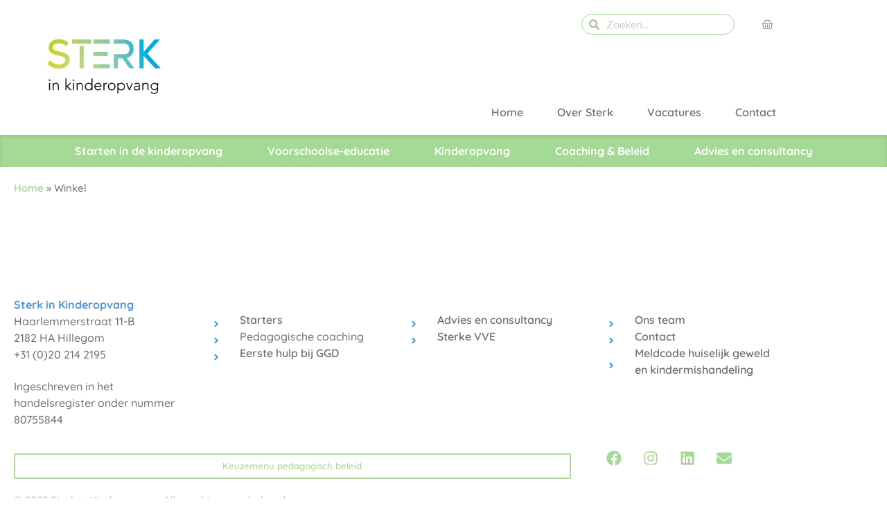

--- FILE ---
content_type: text/html; charset=UTF-8
request_url: https://sterkinkinderopvang.nl/?page_id=1434
body_size: 20097
content:
<!doctype html>
<html lang="nl-NL">
<head>
	<meta charset="UTF-8">
	<meta name="viewport" content="width=device-width, initial-scale=1">
	<link rel="profile" href="https://gmpg.org/xfn/11">
	<meta name='robots' content='noindex, follow' />

            <script data-no-defer="1" data-ezscrex="false" data-cfasync="false" data-pagespeed-no-defer data-cookieconsent="ignore">
                var ctPublicFunctions = {"_ajax_nonce":"c460ebb1ba","_rest_nonce":"827c442af4","_ajax_url":"\/wp-admin\/admin-ajax.php","_rest_url":"https:\/\/sterkinkinderopvang.nl\/wp-json\/","data__cookies_type":"none","data__ajax_type":"rest","data__bot_detector_enabled":"0","data__frontend_data_log_enabled":1,"cookiePrefix":"","wprocket_detected":false,"host_url":"sterkinkinderopvang.nl","text__ee_click_to_select":"Klik om de hele gegevens te selecteren","text__ee_original_email":"De volledige tekst is","text__ee_got_it":"Duidelijk","text__ee_blocked":"Geblokkeerd","text__ee_cannot_connect":"Kan geen verbinding maken","text__ee_cannot_decode":"Kan e-mail niet decoderen. Onbekende reden","text__ee_email_decoder":"Cleantalk e-mail decoder","text__ee_wait_for_decoding":"De magie is onderweg!","text__ee_decoding_process":"Wacht een paar seconden terwijl we de contactgegevens decoderen."}
            </script>
        
            <script data-no-defer="1" data-ezscrex="false" data-cfasync="false" data-pagespeed-no-defer data-cookieconsent="ignore">
                var ctPublic = {"_ajax_nonce":"c460ebb1ba","settings__forms__check_internal":"0","settings__forms__check_external":"0","settings__forms__force_protection":0,"settings__forms__search_test":"1","settings__forms__wc_add_to_cart":"0","settings__data__bot_detector_enabled":"0","settings__sfw__anti_crawler":0,"blog_home":"https:\/\/sterkinkinderopvang.nl\/","pixel__setting":"3","pixel__enabled":false,"pixel__url":"https:\/\/moderate10-v4.cleantalk.org\/pixel\/12e8f1a2552af4a93c107761a2bf0038.gif","data__email_check_before_post":"1","data__email_check_exist_post":0,"data__cookies_type":"none","data__key_is_ok":true,"data__visible_fields_required":true,"wl_brandname":"Anti-Spam by CleanTalk","wl_brandname_short":"CleanTalk","ct_checkjs_key":1312143861,"emailEncoderPassKey":"1c51b285f7c60900da70b0840263ec1e","bot_detector_forms_excluded":"W10=","advancedCacheExists":false,"varnishCacheExists":false,"wc_ajax_add_to_cart":true}
            </script>
        
	<!-- This site is optimized with the Yoast SEO plugin v26.8 - https://yoast.com/product/yoast-seo-wordpress/ -->
	<title>Winkel - Sterk in Kinderopvang</title>
	<meta property="og:locale" content="nl_NL" />
	<meta property="og:type" content="article" />
	<meta property="og:title" content="Winkel - Sterk in Kinderopvang" />
	<meta property="og:url" content="https://sterkinkinderopvang.nl/winkel/" />
	<meta property="og:site_name" content="Sterk in Kinderopvang" />
	<meta property="article:publisher" content="https://www.facebook.com/Sterkinkinderopvang" />
	<meta property="article:modified_time" content="2023-07-19T15:30:07+00:00" />
	<meta property="og:image" content="https://sterkinkinderopvang.nl/wp-content/uploads/2023/02/pedagogisch-medewerker-met-baby-in-kinderopvanglocatie-scaled.jpeg" />
	<meta property="og:image:width" content="2560" />
	<meta property="og:image:height" content="1709" />
	<meta property="og:image:type" content="image/jpeg" />
	<meta name="twitter:card" content="summary_large_image" />
	<script type="application/ld+json" class="yoast-schema-graph">{"@context":"https://schema.org","@graph":[{"@type":"WebPage","@id":"https://sterkinkinderopvang.nl/winkel/","url":"https://sterkinkinderopvang.nl/winkel/","name":"Winkel - Sterk in Kinderopvang","isPartOf":{"@id":"https://sterkinkinderopvang.nl/#website"},"datePublished":"2022-01-25T13:37:52+00:00","dateModified":"2023-07-19T15:30:07+00:00","breadcrumb":{"@id":"https://sterkinkinderopvang.nl/winkel/#breadcrumb"},"inLanguage":"nl-NL","potentialAction":[{"@type":"ReadAction","target":["https://sterkinkinderopvang.nl/winkel/"]}]},{"@type":"BreadcrumbList","@id":"https://sterkinkinderopvang.nl/winkel/#breadcrumb","itemListElement":[{"@type":"ListItem","position":1,"name":"Home","item":"https://sterkinkinderopvang.nl/"},{"@type":"ListItem","position":2,"name":"Winkel"}]},{"@type":"WebSite","@id":"https://sterkinkinderopvang.nl/#website","url":"https://sterkinkinderopvang.nl/","name":"Sterk in Kinderopvang","description":"Pedagogisch advies &amp; coaching","publisher":{"@id":"https://sterkinkinderopvang.nl/#organization"},"potentialAction":[{"@type":"SearchAction","target":{"@type":"EntryPoint","urlTemplate":"https://sterkinkinderopvang.nl/?s={search_term_string}"},"query-input":{"@type":"PropertyValueSpecification","valueRequired":true,"valueName":"search_term_string"}}],"inLanguage":"nl-NL"},{"@type":"Organization","@id":"https://sterkinkinderopvang.nl/#organization","name":"Sterk in Kinderopvang","url":"https://sterkinkinderopvang.nl/","logo":{"@type":"ImageObject","inLanguage":"nl-NL","@id":"https://sterkinkinderopvang.nl/#/schema/logo/image/","url":"https://sterkinkinderopvang.nl/wp-content/uploads/2022/01/cropped-logo-sterk-in-kinderopvang.png","contentUrl":"https://sterkinkinderopvang.nl/wp-content/uploads/2022/01/cropped-logo-sterk-in-kinderopvang.png","width":1099,"height":554,"caption":"Sterk in Kinderopvang"},"image":{"@id":"https://sterkinkinderopvang.nl/#/schema/logo/image/"},"sameAs":["https://www.facebook.com/Sterkinkinderopvang","https://www.instagram.com/sterk_in_kinderopvang/","https://www.linkedin.com/company/sterkinkinderopvang/"]}]}</script>
	<!-- / Yoast SEO plugin. -->


<link rel='dns-prefetch' href='//www.googletagmanager.com' />
		<style id="content-control-block-styles">
			@media (max-width: 640px) {
	.cc-hide-on-mobile {
		display: none !important;
	}
}
@media (min-width: 641px) and (max-width: 920px) {
	.cc-hide-on-tablet {
		display: none !important;
	}
}
@media (min-width: 921px) and (max-width: 1440px) {
	.cc-hide-on-desktop {
		display: none !important;
	}
}		</style>
		<style id='wp-img-auto-sizes-contain-inline-css'>
img:is([sizes=auto i],[sizes^="auto," i]){contain-intrinsic-size:3000px 1500px}
/*# sourceURL=wp-img-auto-sizes-contain-inline-css */
</style>
<style id='wp-emoji-styles-inline-css'>

	img.wp-smiley, img.emoji {
		display: inline !important;
		border: none !important;
		box-shadow: none !important;
		height: 1em !important;
		width: 1em !important;
		margin: 0 0.07em !important;
		vertical-align: -0.1em !important;
		background: none !important;
		padding: 0 !important;
	}
/*# sourceURL=wp-emoji-styles-inline-css */
</style>
<link rel='stylesheet' id='wp-block-library-css' href='https://sterkinkinderopvang.nl/wp-includes/css/dist/block-library/style.min.css?ver=6.9' media='all' />
<link rel='stylesheet' id='content-control-block-styles-css' href='https://sterkinkinderopvang.nl/wp-content/plugins/content-control/dist/style-block-editor.css?ver=2.6.5' media='all' />
<style id='global-styles-inline-css'>
:root{--wp--preset--aspect-ratio--square: 1;--wp--preset--aspect-ratio--4-3: 4/3;--wp--preset--aspect-ratio--3-4: 3/4;--wp--preset--aspect-ratio--3-2: 3/2;--wp--preset--aspect-ratio--2-3: 2/3;--wp--preset--aspect-ratio--16-9: 16/9;--wp--preset--aspect-ratio--9-16: 9/16;--wp--preset--color--black: #000000;--wp--preset--color--cyan-bluish-gray: #abb8c3;--wp--preset--color--white: #ffffff;--wp--preset--color--pale-pink: #f78da7;--wp--preset--color--vivid-red: #cf2e2e;--wp--preset--color--luminous-vivid-orange: #ff6900;--wp--preset--color--luminous-vivid-amber: #fcb900;--wp--preset--color--light-green-cyan: #7bdcb5;--wp--preset--color--vivid-green-cyan: #00d084;--wp--preset--color--pale-cyan-blue: #8ed1fc;--wp--preset--color--vivid-cyan-blue: #0693e3;--wp--preset--color--vivid-purple: #9b51e0;--wp--preset--gradient--vivid-cyan-blue-to-vivid-purple: linear-gradient(135deg,rgb(6,147,227) 0%,rgb(155,81,224) 100%);--wp--preset--gradient--light-green-cyan-to-vivid-green-cyan: linear-gradient(135deg,rgb(122,220,180) 0%,rgb(0,208,130) 100%);--wp--preset--gradient--luminous-vivid-amber-to-luminous-vivid-orange: linear-gradient(135deg,rgb(252,185,0) 0%,rgb(255,105,0) 100%);--wp--preset--gradient--luminous-vivid-orange-to-vivid-red: linear-gradient(135deg,rgb(255,105,0) 0%,rgb(207,46,46) 100%);--wp--preset--gradient--very-light-gray-to-cyan-bluish-gray: linear-gradient(135deg,rgb(238,238,238) 0%,rgb(169,184,195) 100%);--wp--preset--gradient--cool-to-warm-spectrum: linear-gradient(135deg,rgb(74,234,220) 0%,rgb(151,120,209) 20%,rgb(207,42,186) 40%,rgb(238,44,130) 60%,rgb(251,105,98) 80%,rgb(254,248,76) 100%);--wp--preset--gradient--blush-light-purple: linear-gradient(135deg,rgb(255,206,236) 0%,rgb(152,150,240) 100%);--wp--preset--gradient--blush-bordeaux: linear-gradient(135deg,rgb(254,205,165) 0%,rgb(254,45,45) 50%,rgb(107,0,62) 100%);--wp--preset--gradient--luminous-dusk: linear-gradient(135deg,rgb(255,203,112) 0%,rgb(199,81,192) 50%,rgb(65,88,208) 100%);--wp--preset--gradient--pale-ocean: linear-gradient(135deg,rgb(255,245,203) 0%,rgb(182,227,212) 50%,rgb(51,167,181) 100%);--wp--preset--gradient--electric-grass: linear-gradient(135deg,rgb(202,248,128) 0%,rgb(113,206,126) 100%);--wp--preset--gradient--midnight: linear-gradient(135deg,rgb(2,3,129) 0%,rgb(40,116,252) 100%);--wp--preset--font-size--small: 13px;--wp--preset--font-size--medium: 20px;--wp--preset--font-size--large: 36px;--wp--preset--font-size--x-large: 42px;--wp--preset--spacing--20: 0.44rem;--wp--preset--spacing--30: 0.67rem;--wp--preset--spacing--40: 1rem;--wp--preset--spacing--50: 1.5rem;--wp--preset--spacing--60: 2.25rem;--wp--preset--spacing--70: 3.38rem;--wp--preset--spacing--80: 5.06rem;--wp--preset--shadow--natural: 6px 6px 9px rgba(0, 0, 0, 0.2);--wp--preset--shadow--deep: 12px 12px 50px rgba(0, 0, 0, 0.4);--wp--preset--shadow--sharp: 6px 6px 0px rgba(0, 0, 0, 0.2);--wp--preset--shadow--outlined: 6px 6px 0px -3px rgb(255, 255, 255), 6px 6px rgb(0, 0, 0);--wp--preset--shadow--crisp: 6px 6px 0px rgb(0, 0, 0);}:root { --wp--style--global--content-size: 800px;--wp--style--global--wide-size: 1200px; }:where(body) { margin: 0; }.wp-site-blocks > .alignleft { float: left; margin-right: 2em; }.wp-site-blocks > .alignright { float: right; margin-left: 2em; }.wp-site-blocks > .aligncenter { justify-content: center; margin-left: auto; margin-right: auto; }:where(.wp-site-blocks) > * { margin-block-start: 24px; margin-block-end: 0; }:where(.wp-site-blocks) > :first-child { margin-block-start: 0; }:where(.wp-site-blocks) > :last-child { margin-block-end: 0; }:root { --wp--style--block-gap: 24px; }:root :where(.is-layout-flow) > :first-child{margin-block-start: 0;}:root :where(.is-layout-flow) > :last-child{margin-block-end: 0;}:root :where(.is-layout-flow) > *{margin-block-start: 24px;margin-block-end: 0;}:root :where(.is-layout-constrained) > :first-child{margin-block-start: 0;}:root :where(.is-layout-constrained) > :last-child{margin-block-end: 0;}:root :where(.is-layout-constrained) > *{margin-block-start: 24px;margin-block-end: 0;}:root :where(.is-layout-flex){gap: 24px;}:root :where(.is-layout-grid){gap: 24px;}.is-layout-flow > .alignleft{float: left;margin-inline-start: 0;margin-inline-end: 2em;}.is-layout-flow > .alignright{float: right;margin-inline-start: 2em;margin-inline-end: 0;}.is-layout-flow > .aligncenter{margin-left: auto !important;margin-right: auto !important;}.is-layout-constrained > .alignleft{float: left;margin-inline-start: 0;margin-inline-end: 2em;}.is-layout-constrained > .alignright{float: right;margin-inline-start: 2em;margin-inline-end: 0;}.is-layout-constrained > .aligncenter{margin-left: auto !important;margin-right: auto !important;}.is-layout-constrained > :where(:not(.alignleft):not(.alignright):not(.alignfull)){max-width: var(--wp--style--global--content-size);margin-left: auto !important;margin-right: auto !important;}.is-layout-constrained > .alignwide{max-width: var(--wp--style--global--wide-size);}body .is-layout-flex{display: flex;}.is-layout-flex{flex-wrap: wrap;align-items: center;}.is-layout-flex > :is(*, div){margin: 0;}body .is-layout-grid{display: grid;}.is-layout-grid > :is(*, div){margin: 0;}body{padding-top: 0px;padding-right: 0px;padding-bottom: 0px;padding-left: 0px;}a:where(:not(.wp-element-button)){text-decoration: underline;}:root :where(.wp-element-button, .wp-block-button__link){background-color: #32373c;border-width: 0;color: #fff;font-family: inherit;font-size: inherit;font-style: inherit;font-weight: inherit;letter-spacing: inherit;line-height: inherit;padding-top: calc(0.667em + 2px);padding-right: calc(1.333em + 2px);padding-bottom: calc(0.667em + 2px);padding-left: calc(1.333em + 2px);text-decoration: none;text-transform: inherit;}.has-black-color{color: var(--wp--preset--color--black) !important;}.has-cyan-bluish-gray-color{color: var(--wp--preset--color--cyan-bluish-gray) !important;}.has-white-color{color: var(--wp--preset--color--white) !important;}.has-pale-pink-color{color: var(--wp--preset--color--pale-pink) !important;}.has-vivid-red-color{color: var(--wp--preset--color--vivid-red) !important;}.has-luminous-vivid-orange-color{color: var(--wp--preset--color--luminous-vivid-orange) !important;}.has-luminous-vivid-amber-color{color: var(--wp--preset--color--luminous-vivid-amber) !important;}.has-light-green-cyan-color{color: var(--wp--preset--color--light-green-cyan) !important;}.has-vivid-green-cyan-color{color: var(--wp--preset--color--vivid-green-cyan) !important;}.has-pale-cyan-blue-color{color: var(--wp--preset--color--pale-cyan-blue) !important;}.has-vivid-cyan-blue-color{color: var(--wp--preset--color--vivid-cyan-blue) !important;}.has-vivid-purple-color{color: var(--wp--preset--color--vivid-purple) !important;}.has-black-background-color{background-color: var(--wp--preset--color--black) !important;}.has-cyan-bluish-gray-background-color{background-color: var(--wp--preset--color--cyan-bluish-gray) !important;}.has-white-background-color{background-color: var(--wp--preset--color--white) !important;}.has-pale-pink-background-color{background-color: var(--wp--preset--color--pale-pink) !important;}.has-vivid-red-background-color{background-color: var(--wp--preset--color--vivid-red) !important;}.has-luminous-vivid-orange-background-color{background-color: var(--wp--preset--color--luminous-vivid-orange) !important;}.has-luminous-vivid-amber-background-color{background-color: var(--wp--preset--color--luminous-vivid-amber) !important;}.has-light-green-cyan-background-color{background-color: var(--wp--preset--color--light-green-cyan) !important;}.has-vivid-green-cyan-background-color{background-color: var(--wp--preset--color--vivid-green-cyan) !important;}.has-pale-cyan-blue-background-color{background-color: var(--wp--preset--color--pale-cyan-blue) !important;}.has-vivid-cyan-blue-background-color{background-color: var(--wp--preset--color--vivid-cyan-blue) !important;}.has-vivid-purple-background-color{background-color: var(--wp--preset--color--vivid-purple) !important;}.has-black-border-color{border-color: var(--wp--preset--color--black) !important;}.has-cyan-bluish-gray-border-color{border-color: var(--wp--preset--color--cyan-bluish-gray) !important;}.has-white-border-color{border-color: var(--wp--preset--color--white) !important;}.has-pale-pink-border-color{border-color: var(--wp--preset--color--pale-pink) !important;}.has-vivid-red-border-color{border-color: var(--wp--preset--color--vivid-red) !important;}.has-luminous-vivid-orange-border-color{border-color: var(--wp--preset--color--luminous-vivid-orange) !important;}.has-luminous-vivid-amber-border-color{border-color: var(--wp--preset--color--luminous-vivid-amber) !important;}.has-light-green-cyan-border-color{border-color: var(--wp--preset--color--light-green-cyan) !important;}.has-vivid-green-cyan-border-color{border-color: var(--wp--preset--color--vivid-green-cyan) !important;}.has-pale-cyan-blue-border-color{border-color: var(--wp--preset--color--pale-cyan-blue) !important;}.has-vivid-cyan-blue-border-color{border-color: var(--wp--preset--color--vivid-cyan-blue) !important;}.has-vivid-purple-border-color{border-color: var(--wp--preset--color--vivid-purple) !important;}.has-vivid-cyan-blue-to-vivid-purple-gradient-background{background: var(--wp--preset--gradient--vivid-cyan-blue-to-vivid-purple) !important;}.has-light-green-cyan-to-vivid-green-cyan-gradient-background{background: var(--wp--preset--gradient--light-green-cyan-to-vivid-green-cyan) !important;}.has-luminous-vivid-amber-to-luminous-vivid-orange-gradient-background{background: var(--wp--preset--gradient--luminous-vivid-amber-to-luminous-vivid-orange) !important;}.has-luminous-vivid-orange-to-vivid-red-gradient-background{background: var(--wp--preset--gradient--luminous-vivid-orange-to-vivid-red) !important;}.has-very-light-gray-to-cyan-bluish-gray-gradient-background{background: var(--wp--preset--gradient--very-light-gray-to-cyan-bluish-gray) !important;}.has-cool-to-warm-spectrum-gradient-background{background: var(--wp--preset--gradient--cool-to-warm-spectrum) !important;}.has-blush-light-purple-gradient-background{background: var(--wp--preset--gradient--blush-light-purple) !important;}.has-blush-bordeaux-gradient-background{background: var(--wp--preset--gradient--blush-bordeaux) !important;}.has-luminous-dusk-gradient-background{background: var(--wp--preset--gradient--luminous-dusk) !important;}.has-pale-ocean-gradient-background{background: var(--wp--preset--gradient--pale-ocean) !important;}.has-electric-grass-gradient-background{background: var(--wp--preset--gradient--electric-grass) !important;}.has-midnight-gradient-background{background: var(--wp--preset--gradient--midnight) !important;}.has-small-font-size{font-size: var(--wp--preset--font-size--small) !important;}.has-medium-font-size{font-size: var(--wp--preset--font-size--medium) !important;}.has-large-font-size{font-size: var(--wp--preset--font-size--large) !important;}.has-x-large-font-size{font-size: var(--wp--preset--font-size--x-large) !important;}
:root :where(.wp-block-pullquote){font-size: 1.5em;line-height: 1.6;}
/*# sourceURL=global-styles-inline-css */
</style>
<link rel='stylesheet' id='cleantalk-public-css-css' href='https://sterkinkinderopvang.nl/wp-content/plugins/cleantalk-spam-protect/css/cleantalk-public.min.css?ver=6.71_1769117524' media='all' />
<link rel='stylesheet' id='cleantalk-email-decoder-css-css' href='https://sterkinkinderopvang.nl/wp-content/plugins/cleantalk-spam-protect/css/cleantalk-email-decoder.min.css?ver=6.71_1769117524' media='all' />
<link rel='stylesheet' id='shared-files-css' href='https://sterkinkinderopvang.nl/wp-content/plugins/shared-files/dist/css/p.css?ver=1.7.56' media='all' />
<style id='shared-files-inline-css'>
.shared-files-container .shared-files-main-file-list li { margin-bottom: 16px; } .shared-files-main-elements { background: #f7f7f7; padding: 20px 10px; border-radius: 10px; } 
/*# sourceURL=shared-files-inline-css */
</style>
<link rel='stylesheet' id='shared-files-basiclightbox-css' href='https://sterkinkinderopvang.nl/wp-content/plugins/shared-files/dist/basiclightbox/basicLightbox.min.css?ver=1.7.56' media='all' />
<link rel='stylesheet' id='woocommerce-layout-css' href='https://sterkinkinderopvang.nl/wp-content/plugins/woocommerce/assets/css/woocommerce-layout.css?ver=10.4.3' media='all' />
<link rel='stylesheet' id='woocommerce-smallscreen-css' href='https://sterkinkinderopvang.nl/wp-content/plugins/woocommerce/assets/css/woocommerce-smallscreen.css?ver=10.4.3' media='only screen and (max-width: 768px)' />
<link rel='stylesheet' id='woocommerce-general-css' href='https://sterkinkinderopvang.nl/wp-content/plugins/woocommerce/assets/css/woocommerce.css?ver=10.4.3' media='all' />
<style id='woocommerce-inline-inline-css'>
.woocommerce form .form-row .required { visibility: visible; }
/*# sourceURL=woocommerce-inline-inline-css */
</style>
<link rel='stylesheet' id='hello-elementor-css' href='https://sterkinkinderopvang.nl/wp-content/themes/hello-elementor/assets/css/reset.css?ver=3.4.5' media='all' />
<link rel='stylesheet' id='hello-elementor-theme-style-css' href='https://sterkinkinderopvang.nl/wp-content/themes/hello-elementor/assets/css/theme.css?ver=3.4.5' media='all' />
<link rel='stylesheet' id='hello-elementor-header-footer-css' href='https://sterkinkinderopvang.nl/wp-content/themes/hello-elementor/assets/css/header-footer.css?ver=3.4.5' media='all' />
<link rel='stylesheet' id='elementor-frontend-css' href='https://sterkinkinderopvang.nl/wp-content/plugins/elementor/assets/css/frontend.min.css?ver=3.34.2' media='all' />
<link rel='stylesheet' id='elementor-post-6-css' href='https://sterkinkinderopvang.nl/wp-content/uploads/elementor/css/post-6.css?ver=1769376735' media='all' />
<link rel='stylesheet' id='widget-search-form-css' href='https://sterkinkinderopvang.nl/wp-content/plugins/elementor-pro/assets/css/widget-search-form.min.css?ver=3.34.2' media='all' />
<link rel='stylesheet' id='widget-woocommerce-menu-cart-css' href='https://sterkinkinderopvang.nl/wp-content/plugins/elementor-pro/assets/css/widget-woocommerce-menu-cart.min.css?ver=3.34.2' media='all' />
<link rel='stylesheet' id='widget-image-css' href='https://sterkinkinderopvang.nl/wp-content/plugins/elementor/assets/css/widget-image.min.css?ver=3.34.2' media='all' />
<link rel='stylesheet' id='widget-nav-menu-css' href='https://sterkinkinderopvang.nl/wp-content/plugins/elementor-pro/assets/css/widget-nav-menu.min.css?ver=3.34.2' media='all' />
<link rel='stylesheet' id='e-motion-fx-css' href='https://sterkinkinderopvang.nl/wp-content/plugins/elementor-pro/assets/css/modules/motion-fx.min.css?ver=3.34.2' media='all' />
<link rel='stylesheet' id='e-sticky-css' href='https://sterkinkinderopvang.nl/wp-content/plugins/elementor-pro/assets/css/modules/sticky.min.css?ver=3.34.2' media='all' />
<link rel='stylesheet' id='widget-icon-list-css' href='https://sterkinkinderopvang.nl/wp-content/plugins/elementor/assets/css/widget-icon-list.min.css?ver=3.34.2' media='all' />
<link rel='stylesheet' id='widget-heading-css' href='https://sterkinkinderopvang.nl/wp-content/plugins/elementor/assets/css/widget-heading.min.css?ver=3.34.2' media='all' />
<link rel='stylesheet' id='widget-social-icons-css' href='https://sterkinkinderopvang.nl/wp-content/plugins/elementor/assets/css/widget-social-icons.min.css?ver=3.34.2' media='all' />
<link rel='stylesheet' id='e-apple-webkit-css' href='https://sterkinkinderopvang.nl/wp-content/plugins/elementor/assets/css/conditionals/apple-webkit.min.css?ver=3.34.2' media='all' />
<link rel='stylesheet' id='widget-breadcrumbs-css' href='https://sterkinkinderopvang.nl/wp-content/plugins/elementor-pro/assets/css/widget-breadcrumbs.min.css?ver=3.34.2' media='all' />
<link rel='stylesheet' id='widget-woocommerce-products-css' href='https://sterkinkinderopvang.nl/wp-content/plugins/elementor-pro/assets/css/widget-woocommerce-products.min.css?ver=3.34.2' media='all' />
<link rel='stylesheet' id='elementor-post-17-css' href='https://sterkinkinderopvang.nl/wp-content/uploads/elementor/css/post-17.css?ver=1769376735' media='all' />
<link rel='stylesheet' id='elementor-post-534-css' href='https://sterkinkinderopvang.nl/wp-content/uploads/elementor/css/post-534.css?ver=1769376735' media='all' />
<link rel='stylesheet' id='elementor-post-1455-css' href='https://sterkinkinderopvang.nl/wp-content/uploads/elementor/css/post-1455.css?ver=1769383727' media='all' />
<link rel='stylesheet' id='mollie-applepaydirect-css' href='https://sterkinkinderopvang.nl/wp-content/plugins/mollie-payments-for-woocommerce/public/css/mollie-applepaydirect.min.css?ver=1768815122' media='screen' />
<link rel='stylesheet' id='hello-elementor-child-style-css' href='https://sterkinkinderopvang.nl/wp-content/themes/sterk-in-kinderopvang/style.css?ver=1.0.0' media='all' />
<link rel='stylesheet' id='elementor-gf-local-quicksand-css' href='https://sterkinkinderopvang.nl/wp-content/uploads/elementor/google-fonts/css/quicksand.css?ver=1742247340' media='all' />
<script src="https://sterkinkinderopvang.nl/wp-content/plugins/cleantalk-spam-protect/js/apbct-public-bundle_gathering.min.js?ver=6.71_1769117524" id="apbct-public-bundle_gathering.min-js-js"></script>
<script src="https://sterkinkinderopvang.nl/wp-includes/js/jquery/jquery.min.js?ver=3.7.1" id="jquery-core-js"></script>
<script src="https://sterkinkinderopvang.nl/wp-includes/js/jquery/jquery-migrate.min.js?ver=3.4.1" id="jquery-migrate-js"></script>
<script src="https://sterkinkinderopvang.nl/wp-content/plugins/shared-files/dist/js/p.js?ver=1.7.56" id="shared-files-js"></script>
<script id="shared-files-js-after">
jQuery(document).ready(function($) {
      if (typeof ajaxurl === 'undefined') {
        ajaxurl = 'https://sterkinkinderopvang.nl/wp-admin/admin-ajax.php'; // get ajaxurl
      }
      });
//# sourceURL=shared-files-js-after
</script>
<script src="https://sterkinkinderopvang.nl/wp-content/plugins/shared-files/dist/basiclightbox/basicLightbox.min.js?ver=1.7.56" id="shared-files-basiclightbox-js"></script>
<script src="https://sterkinkinderopvang.nl/wp-content/plugins/woocommerce/assets/js/jquery-blockui/jquery.blockUI.min.js?ver=2.7.0-wc.10.4.3" id="wc-jquery-blockui-js" defer data-wp-strategy="defer"></script>
<script id="wc-add-to-cart-js-extra">
var wc_add_to_cart_params = {"ajax_url":"/wp-admin/admin-ajax.php","wc_ajax_url":"/?wc-ajax=%%endpoint%%","i18n_view_cart":"Bekijk winkelwagen","cart_url":"https://sterkinkinderopvang.nl/winkelwagen/","is_cart":"","cart_redirect_after_add":"no"};
//# sourceURL=wc-add-to-cart-js-extra
</script>
<script src="https://sterkinkinderopvang.nl/wp-content/plugins/woocommerce/assets/js/frontend/add-to-cart.min.js?ver=10.4.3" id="wc-add-to-cart-js" defer data-wp-strategy="defer"></script>
<script src="https://sterkinkinderopvang.nl/wp-content/plugins/woocommerce/assets/js/js-cookie/js.cookie.min.js?ver=2.1.4-wc.10.4.3" id="wc-js-cookie-js" defer data-wp-strategy="defer"></script>
<script id="woocommerce-js-extra">
var woocommerce_params = {"ajax_url":"/wp-admin/admin-ajax.php","wc_ajax_url":"/?wc-ajax=%%endpoint%%","i18n_password_show":"Wachtwoord weergeven","i18n_password_hide":"Wachtwoord verbergen"};
//# sourceURL=woocommerce-js-extra
</script>
<script src="https://sterkinkinderopvang.nl/wp-content/plugins/woocommerce/assets/js/frontend/woocommerce.min.js?ver=10.4.3" id="woocommerce-js" defer data-wp-strategy="defer"></script>

<!-- Google tag (gtag.js) snippet toegevoegd door Site Kit -->
<!-- Google Analytics snippet toegevoegd door Site Kit -->
<script src="https://www.googletagmanager.com/gtag/js?id=GT-NGM94GF" id="google_gtagjs-js" async></script>
<script id="google_gtagjs-js-after">
window.dataLayer = window.dataLayer || [];function gtag(){dataLayer.push(arguments);}
gtag("set","linker",{"domains":["sterkinkinderopvang.nl"]});
gtag("js", new Date());
gtag("set", "developer_id.dZTNiMT", true);
gtag("config", "GT-NGM94GF");
//# sourceURL=google_gtagjs-js-after
</script>
<meta name="generator" content="Site Kit by Google 1.170.0" />	<noscript><style>.woocommerce-product-gallery{ opacity: 1 !important; }</style></noscript>
	<meta name="generator" content="Elementor 3.34.2; features: e_font_icon_svg, additional_custom_breakpoints; settings: css_print_method-external, google_font-enabled, font_display-auto">
			<style>
				.e-con.e-parent:nth-of-type(n+4):not(.e-lazyloaded):not(.e-no-lazyload),
				.e-con.e-parent:nth-of-type(n+4):not(.e-lazyloaded):not(.e-no-lazyload) * {
					background-image: none !important;
				}
				@media screen and (max-height: 1024px) {
					.e-con.e-parent:nth-of-type(n+3):not(.e-lazyloaded):not(.e-no-lazyload),
					.e-con.e-parent:nth-of-type(n+3):not(.e-lazyloaded):not(.e-no-lazyload) * {
						background-image: none !important;
					}
				}
				@media screen and (max-height: 640px) {
					.e-con.e-parent:nth-of-type(n+2):not(.e-lazyloaded):not(.e-no-lazyload),
					.e-con.e-parent:nth-of-type(n+2):not(.e-lazyloaded):not(.e-no-lazyload) * {
						background-image: none !important;
					}
				}
			</style>
			
<!-- Google Tag Manager snippet toegevoegd door Site Kit -->
<script>
			( function( w, d, s, l, i ) {
				w[l] = w[l] || [];
				w[l].push( {'gtm.start': new Date().getTime(), event: 'gtm.js'} );
				var f = d.getElementsByTagName( s )[0],
					j = d.createElement( s ), dl = l != 'dataLayer' ? '&l=' + l : '';
				j.async = true;
				j.src = 'https://www.googletagmanager.com/gtm.js?id=' + i + dl;
				f.parentNode.insertBefore( j, f );
			} )( window, document, 'script', 'dataLayer', 'GTM-WW9LRPB8' );
			
</script>

<!-- Einde Google Tag Manager snippet toegevoegd door Site Kit -->
<link rel="icon" href="https://sterkinkinderopvang.nl/wp-content/uploads/2022/01/cropped-cropped-logo-sterk-in-kinderopvang-32x32.png" sizes="32x32" />
<link rel="icon" href="https://sterkinkinderopvang.nl/wp-content/uploads/2022/01/cropped-cropped-logo-sterk-in-kinderopvang-192x192.png" sizes="192x192" />
<link rel="apple-touch-icon" href="https://sterkinkinderopvang.nl/wp-content/uploads/2022/01/cropped-cropped-logo-sterk-in-kinderopvang-180x180.png" />
<meta name="msapplication-TileImage" content="https://sterkinkinderopvang.nl/wp-content/uploads/2022/01/cropped-cropped-logo-sterk-in-kinderopvang-270x270.png" />
		<style id="wp-custom-css">
			.grecaptcha-badge { 
    visibility: hidden;
}
H1 {
	font-variant-ligatures: none;
}
H2 {
	font-variant-ligatures: none;
}

.elementor-button.elementor-size-md {
font-size: 16px;
-webkit-border-radius: 4px;
border-radius: 4px;
}

.woocommerce #respond input#submit.alt, .woocommerce a.button.alt, .woocommerce button.button.alt, .woocommerce input.button.alt {
    background-color: #5096E3;
    color: #fff;
    -webkit-font-smoothing: antialiased;
}
.woocommerce #respond input#submit.alt:hover, .woocommerce a.button.alt:hover, .woocommerce button.button.alt:hover, .woocommerce input.button.alt:hover {
background-color: #729966;
color: #fff;
}
		</style>
		</head>
<body class="archive post-type-archive post-type-archive-product wp-custom-logo wp-embed-responsive wp-theme-hello-elementor wp-child-theme-sterk-in-kinderopvang theme-hello-elementor woocommerce-shop woocommerce woocommerce-page woocommerce-no-js hello-elementor-default elementor-page-1455 elementor-default elementor-template-full-width elementor-kit-6">

		<!-- Google Tag Manager (noscript) snippet toegevoegd door Site Kit -->
		<noscript>
			<iframe src="https://www.googletagmanager.com/ns.html?id=GTM-WW9LRPB8" height="0" width="0" style="display:none;visibility:hidden"></iframe>
		</noscript>
		<!-- Einde Google Tag Manager (noscript) snippet toegevoegd door Site Kit -->
		
<a class="skip-link screen-reader-text" href="#content">Ga naar de inhoud</a>

		<header data-elementor-type="header" data-elementor-id="17" class="elementor elementor-17 elementor-location-header" data-elementor-post-type="elementor_library">
					<section class="elementor-section elementor-top-section elementor-element elementor-element-78762e3 elementor-section-full_width elementor-section-height-default elementor-section-height-default" data-id="78762e3" data-element_type="section" data-settings="{&quot;background_background&quot;:&quot;classic&quot;,&quot;sticky&quot;:&quot;top&quot;,&quot;sticky_on&quot;:[&quot;desktop&quot;,&quot;tablet&quot;,&quot;mobile&quot;],&quot;sticky_offset&quot;:0,&quot;sticky_effects_offset&quot;:0,&quot;sticky_anchor_link_offset&quot;:0}">
						<div class="elementor-container elementor-column-gap-no">
					<div class="elementor-column elementor-col-100 elementor-top-column elementor-element elementor-element-54760b9" data-id="54760b9" data-element_type="column">
			<div class="elementor-widget-wrap elementor-element-populated">
						<section class="elementor-section elementor-inner-section elementor-element elementor-element-0a55d92 elementor-hidden-mobile elementor-section-boxed elementor-section-height-default elementor-section-height-default" data-id="0a55d92" data-element_type="section">
						<div class="elementor-container elementor-column-gap-no">
					<div class="elementor-column elementor-col-100 elementor-inner-column elementor-element elementor-element-cc186ee" data-id="cc186ee" data-element_type="column">
			<div class="elementor-widget-wrap elementor-element-populated">
						<div class="elementor-element elementor-element-c9b9e00 elementor-search-form--skin-minimal elementor-widget__width-auto elementor-hidden-mobile elementor-widget elementor-widget-search-form" data-id="c9b9e00" data-element_type="widget" data-settings="{&quot;skin&quot;:&quot;minimal&quot;}" data-widget_type="search-form.default">
				<div class="elementor-widget-container">
							<search role="search">
			<form class="elementor-search-form" action="https://sterkinkinderopvang.nl" method="get">
												<div class="elementor-search-form__container">
					<label class="elementor-screen-only" for="elementor-search-form-c9b9e00">Zoeken</label>

											<div class="elementor-search-form__icon">
							<div class="e-font-icon-svg-container"><svg aria-hidden="true" class="e-font-icon-svg e-fas-search" viewBox="0 0 512 512" xmlns="http://www.w3.org/2000/svg"><path d="M505 442.7L405.3 343c-4.5-4.5-10.6-7-17-7H372c27.6-35.3 44-79.7 44-128C416 93.1 322.9 0 208 0S0 93.1 0 208s93.1 208 208 208c48.3 0 92.7-16.4 128-44v16.3c0 6.4 2.5 12.5 7 17l99.7 99.7c9.4 9.4 24.6 9.4 33.9 0l28.3-28.3c9.4-9.4 9.4-24.6.1-34zM208 336c-70.7 0-128-57.2-128-128 0-70.7 57.2-128 128-128 70.7 0 128 57.2 128 128 0 70.7-57.2 128-128 128z"></path></svg></div>							<span class="elementor-screen-only">Zoeken</span>
						</div>
					
					<input id="elementor-search-form-c9b9e00" placeholder="Zoeken..." class="elementor-search-form__input" type="search" name="s" value="">
					
					
									</div>
			</form>
		</search>
						</div>
				</div>
				<div class="elementor-element elementor-element-387e317 elementor-widget__width-auto toggle-icon--basket-medium elementor-menu-cart--empty-indicator-hide elementor-hidden-mobile elementor-menu-cart--items-indicator-bubble elementor-menu-cart--cart-type-side-cart elementor-menu-cart--show-remove-button-yes elementor-widget elementor-widget-woocommerce-menu-cart" data-id="387e317" data-element_type="widget" data-settings="{&quot;cart_type&quot;:&quot;side-cart&quot;,&quot;open_cart&quot;:&quot;click&quot;,&quot;automatically_open_cart&quot;:&quot;no&quot;}" data-widget_type="woocommerce-menu-cart.default">
				<div class="elementor-widget-container">
							<div class="elementor-menu-cart__wrapper">
							<div class="elementor-menu-cart__toggle_wrapper">
					<div class="elementor-menu-cart__container elementor-lightbox" aria-hidden="true">
						<div class="elementor-menu-cart__main" aria-hidden="true">
									<div class="elementor-menu-cart__close-button">
					</div>
									<div class="widget_shopping_cart_content">
															</div>
						</div>
					</div>
							<div class="elementor-menu-cart__toggle elementor-button-wrapper">
			<a id="elementor-menu-cart__toggle_button" href="#" class="elementor-menu-cart__toggle_button elementor-button elementor-size-sm" aria-expanded="false">
				<span class="elementor-button-text"><span class="woocommerce-Price-amount amount"><bdi><span class="woocommerce-Price-currencySymbol">&euro;</span>&nbsp;0,00</bdi></span></span>
				<span class="elementor-button-icon">
					<span class="elementor-button-icon-qty" data-counter="0">0</span>
					<svg class="e-font-icon-svg e-eicon-basket-medium" viewBox="0 0 1000 1000" xmlns="http://www.w3.org/2000/svg"><path d="M104 365C104 365 105 365 105 365H208L279 168C288 137 320 115 355 115H646C681 115 713 137 723 170L793 365H896C896 365 897 365 897 365H958C975 365 990 379 990 396S975 427 958 427H923L862 801C848 851 803 885 752 885H249C198 885 152 851 138 798L78 427H42C25 427 10 413 10 396S25 365 42 365H104ZM141 427L199 785C205 807 225 823 249 823H752C775 823 796 807 801 788L860 427H141ZM726 365L663 189C660 182 654 177 645 177H355C346 177 340 182 338 187L274 365H726ZM469 521C469 504 483 490 500 490S531 504 531 521V729C531 746 517 760 500 760S469 746 469 729V521ZM677 734C674 751 658 762 641 760 624 758 613 742 615 725L644 519C647 502 663 490 680 492S708 510 706 527L677 734ZM385 725C388 742 375 757 358 760 341 762 325 750 323 733L293 527C291 510 303 494 320 492 337 489 353 501 355 518L385 725Z"></path></svg>					<span class="elementor-screen-only">Winkelwagen</span>
				</span>
			</a>
		</div>
						</div>
					</div> <!-- close elementor-menu-cart__wrapper -->
						</div>
				</div>
					</div>
		</div>
					</div>
		</section>
				<section class="elementor-section elementor-inner-section elementor-element elementor-element-b442610 elementor-section-boxed elementor-section-height-default elementor-section-height-default" data-id="b442610" data-element_type="section">
						<div class="elementor-container elementor-column-gap-no">
					<div class="elementor-column elementor-col-50 elementor-inner-column elementor-element elementor-element-b99333b" data-id="b99333b" data-element_type="column">
			<div class="elementor-widget-wrap elementor-element-populated">
						<div class="elementor-element elementor-element-afd802a elementor-widget elementor-widget-image" data-id="afd802a" data-element_type="widget" data-widget_type="image.default">
				<div class="elementor-widget-container">
																<a href="https://sterkinkinderopvang.nl">
							<img width="1754" height="1241" src="https://sterkinkinderopvang.nl/wp-content/uploads/2022/01/logo-sterk-in-kinderopvang.png" class="attachment-full size-full wp-image-6992" alt="logo sterk in kinderopvang" srcset="https://sterkinkinderopvang.nl/wp-content/uploads/2022/01/logo-sterk-in-kinderopvang.png 1754w, https://sterkinkinderopvang.nl/wp-content/uploads/2022/01/logo-sterk-in-kinderopvang-300x212.png 300w, https://sterkinkinderopvang.nl/wp-content/uploads/2022/01/logo-sterk-in-kinderopvang-1024x725.png 1024w, https://sterkinkinderopvang.nl/wp-content/uploads/2022/01/logo-sterk-in-kinderopvang-768x543.png 768w, https://sterkinkinderopvang.nl/wp-content/uploads/2022/01/logo-sterk-in-kinderopvang-1536x1087.png 1536w, https://sterkinkinderopvang.nl/wp-content/uploads/2022/01/logo-sterk-in-kinderopvang-600x425.png 600w" sizes="(max-width: 1754px) 100vw, 1754px" title="logo sterk in kinderopvang" />								</a>
															</div>
				</div>
					</div>
		</div>
				<div class="elementor-column elementor-col-50 elementor-inner-column elementor-element elementor-element-5247e2b" data-id="5247e2b" data-element_type="column">
			<div class="elementor-widget-wrap elementor-element-populated">
						<div class="elementor-element elementor-element-a733fe2 elementor-nav-menu__align-end elementor-nav-menu--stretch elementor-hidden-desktop elementor-hidden-tablet elementor-nav-menu--dropdown-tablet elementor-nav-menu__text-align-aside elementor-nav-menu--toggle elementor-nav-menu--burger elementor-widget elementor-widget-nav-menu" data-id="a733fe2" data-element_type="widget" data-settings="{&quot;full_width&quot;:&quot;stretch&quot;,&quot;layout&quot;:&quot;horizontal&quot;,&quot;submenu_icon&quot;:{&quot;value&quot;:&quot;&lt;svg aria-hidden=\&quot;true\&quot; class=\&quot;e-font-icon-svg e-fas-caret-down\&quot; viewBox=\&quot;0 0 320 512\&quot; xmlns=\&quot;http:\/\/www.w3.org\/2000\/svg\&quot;&gt;&lt;path d=\&quot;M31.3 192h257.3c17.8 0 26.7 21.5 14.1 34.1L174.1 354.8c-7.8 7.8-20.5 7.8-28.3 0L17.2 226.1C4.6 213.5 13.5 192 31.3 192z\&quot;&gt;&lt;\/path&gt;&lt;\/svg&gt;&quot;,&quot;library&quot;:&quot;fa-solid&quot;},&quot;toggle&quot;:&quot;burger&quot;}" data-widget_type="nav-menu.default">
				<div class="elementor-widget-container">
								<nav aria-label="Menu" class="elementor-nav-menu--main elementor-nav-menu__container elementor-nav-menu--layout-horizontal e--pointer-none">
				<ul id="menu-1-a733fe2" class="elementor-nav-menu"><li class="menu-item menu-item-type-post_type menu-item-object-page menu-item-home menu-item-6900"><a href="https://sterkinkinderopvang.nl/" class="elementor-item">Home</a></li>
<li class="menu-item menu-item-type-post_type menu-item-object-page menu-item-has-children menu-item-6853"><a href="https://sterkinkinderopvang.nl/sterk-diensten/starten-in-de-kinderopvang/" class="elementor-item">Starten in de kinderopvang</a>
<ul class="sub-menu elementor-nav-menu--dropdown">
	<li class="menu-item menu-item-type-post_type menu-item-object-page menu-item-6854"><a href="https://sterkinkinderopvang.nl/sterk-diensten/starterspakketten-kinderopvang/" class="elementor-sub-item">Starterspakketten kinderopvang</a></li>
	<li class="menu-item menu-item-type-post_type menu-item-object-page menu-item-has-children menu-item-6855"><a href="https://sterkinkinderopvang.nl/sterk-diensten/beleid-laten-ontwikkelen/" class="elementor-sub-item">Beleid laten ontwikkelen</a>
	<ul class="sub-menu elementor-nav-menu--dropdown">
		<li class="menu-item menu-item-type-post_type menu-item-object-page menu-item-6856"><a href="https://sterkinkinderopvang.nl/sterk-diensten/pedagogisch-beleidsplan-voor-nieuwe-kinderopvang-locaties/" class="elementor-sub-item">Pedagogisch beleidsplan laten ontwikkelen</a></li>
		<li class="menu-item menu-item-type-post_type menu-item-object-page menu-item-6857"><a href="https://sterkinkinderopvang.nl/sterk-diensten/beleid-veiligheid-en-gezondheid-voor-nieuwe-kinderopvang-locaties/" class="elementor-sub-item">Beleid Veiligheid en gezondheid laten ontwikkelen</a></li>
		<li class="menu-item menu-item-type-post_type menu-item-object-page menu-item-6858"><a href="https://sterkinkinderopvang.nl/sterk-diensten/klachtenbeleid-laten-ontwikkelen/" class="elementor-sub-item">Klachtenbeleid laten ontwikkelen</a></li>
		<li class="menu-item menu-item-type-post_type menu-item-object-page menu-item-6859"><a href="https://sterkinkinderopvang.nl/sterk-diensten/toestemmings-en-invulformulieren/" class="elementor-sub-item">Toestemmings- en invulformulieren</a></li>
	</ul>
</li>
	<li class="menu-item menu-item-type-post_type menu-item-object-page menu-item-has-children menu-item-6860"><a href="https://sterkinkinderopvang.nl/sterk-diensten/trainingen-voor-nieuwe-ondernemers-in-de-kinderopvang/" class="elementor-sub-item">Trainingen voor nieuwe ondernemers in de kinderopvang</a>
	<ul class="sub-menu elementor-nav-menu--dropdown">
		<li class="menu-item menu-item-type-post_type menu-item-object-page menu-item-6861"><a href="https://sterkinkinderopvang.nl/sterk-diensten/de-kinderopvang-starter/" class="elementor-sub-item">De Kinderopvang Starter</a></li>
		<li class="menu-item menu-item-type-post_type menu-item-object-page menu-item-6862"><a href="https://sterkinkinderopvang.nl/sterk-diensten/kinderopvangwet-essentials/" class="elementor-sub-item">Kinderopvangwet Essentials</a></li>
		<li class="menu-item menu-item-type-post_type menu-item-object-page menu-item-6863"><a href="https://sterkinkinderopvang.nl/sterk-diensten/training-een-krachtig-pedagogisch-plan/" class="elementor-sub-item">Training: Een Krachtig Pedagogisch Plan</a></li>
		<li class="menu-item menu-item-type-post_type menu-item-object-page menu-item-6864"><a href="https://sterkinkinderopvang.nl/sterk-diensten/training-veilig-gezond/" class="elementor-sub-item">Training: Beleid veiligheid en gezondheid</a></li>
		<li class="menu-item menu-item-type-post_type menu-item-object-page menu-item-6865"><a href="https://sterkinkinderopvang.nl/sterk-diensten/training-handelen-bij-vermoedens-van-huiselijk-geweld/" class="elementor-sub-item">Training: Handelen bij vermoedens van huiselijk Geweld</a></li>
		<li class="menu-item menu-item-type-post_type menu-item-object-page menu-item-6866"><a href="https://sterkinkinderopvang.nl/sterk-diensten/training-veiligheid-voor-en-door-beroepskrachten/" class="elementor-sub-item">Training: Veiligheid voor en door beroepskrachten</a></li>
	</ul>
</li>
	<li class="menu-item menu-item-type-post_type menu-item-object-page menu-item-6867"><a href="https://sterkinkinderopvang.nl/sterk-diensten/locatiescan/" class="elementor-sub-item">Locatiescan</a></li>
	<li class="menu-item menu-item-type-post_type menu-item-object-page menu-item-6868"><a href="https://sterkinkinderopvang.nl/sterk-diensten/bouwen-en-verbouwen-kinderopvang/" class="elementor-sub-item">Bouwen en verbouwen</a></li>
	<li class="menu-item menu-item-type-post_type menu-item-object-page menu-item-6869"><a href="https://sterkinkinderopvang.nl/sterk-diensten/proefinspectie-onderzoek-voor-registratie/" class="elementor-sub-item">Proefinspectie: onderzoek voor registratie</a></li>
	<li class="menu-item menu-item-type-post_type menu-item-object-page menu-item-6870"><a href="https://sterkinkinderopvang.nl/sterk-diensten/inspiratiedag-nieuwe-kinderopvangondernemers/" class="elementor-sub-item">Inspiratiedag nieuwe kinderopvangondernemers</a></li>
</ul>
</li>
<li class="menu-item menu-item-type-post_type menu-item-object-page menu-item-has-children menu-item-6871"><a href="https://sterkinkinderopvang.nl/sterk-diensten/voorschoolse-educatie/" class="elementor-item">Voorschoolse-educatie</a>
<ul class="sub-menu elementor-nav-menu--dropdown">
	<li class="menu-item menu-item-type-post_type menu-item-object-page menu-item-6872"><a href="https://sterkinkinderopvang.nl/sterk-diensten/ve-startpakketten/" class="elementor-sub-item">VE-startpakketten</a></li>
	<li class="menu-item menu-item-type-post_type menu-item-object-page menu-item-6873"><a href="https://sterkinkinderopvang.nl/sterk-diensten/beleid-voorschoolse-educatie/" class="elementor-sub-item">Beleid voorschoolse educatie</a></li>
	<li class="menu-item menu-item-type-post_type menu-item-object-page menu-item-6874"><a href="https://sterkinkinderopvang.nl/sterk-diensten/pedagogische-coaching-ve/" class="elementor-sub-item">Pedagogische coaching VE</a></li>
	<li class="menu-item menu-item-type-post_type menu-item-object-page menu-item-6875"><a href="https://sterkinkinderopvang.nl/sterk-diensten/proefinspectie-voorschoolse-educatie/" class="elementor-sub-item">Proefinspectie voorschoolse educatie</a></li>
</ul>
</li>
<li class="menu-item menu-item-type-post_type menu-item-object-page menu-item-has-children menu-item-6876"><a href="https://sterkinkinderopvang.nl/sterk-diensten/kinderopvang/" class="elementor-item">Kinderopvang</a>
<ul class="sub-menu elementor-nav-menu--dropdown">
	<li class="menu-item menu-item-type-post_type menu-item-object-page menu-item-has-children menu-item-6877"><a href="https://sterkinkinderopvang.nl/sterk-diensten/uitbreiden/" class="elementor-sub-item">Uitbreiden</a>
	<ul class="sub-menu elementor-nav-menu--dropdown">
		<li class="menu-item menu-item-type-post_type menu-item-object-page menu-item-6878"><a href="https://sterkinkinderopvang.nl/sterk-diensten/pakketten-een-nieuwe-locatie/" class="elementor-sub-item">Pakketten: een nieuwe locatie</a></li>
	</ul>
</li>
	<li class="menu-item menu-item-type-post_type menu-item-object-page menu-item-has-children menu-item-6879"><a href="https://sterkinkinderopvang.nl/sterk-diensten/beleid-laten-ontwikkelen-kinderopvang/" class="elementor-sub-item">Beleid laten ontwikkelen</a>
	<ul class="sub-menu elementor-nav-menu--dropdown">
		<li class="menu-item menu-item-type-post_type menu-item-object-page menu-item-6880"><a href="https://sterkinkinderopvang.nl/sterk-diensten/pedagogisch-beleidsplan-laten-schrijven/" class="elementor-sub-item">Pedagogisch beleidsplan laten schrijven</a></li>
		<li class="menu-item menu-item-type-post_type menu-item-object-page menu-item-6881"><a href="https://sterkinkinderopvang.nl/sterk-diensten/beleid-veiligheid-en-gezondheid-kinderopvang-laten-ontwikkelen/" class="elementor-sub-item">Beleid Veiligheid en gezondheid kinderopvang laten schrijven</a></li>
		<li class="menu-item menu-item-type-post_type menu-item-object-page menu-item-6882"><a href="https://sterkinkinderopvang.nl/sterk-diensten/klachtenbeleid-laten-ontwikkelen/" class="elementor-sub-item">Klachtenbeleid laten ontwikkelen</a></li>
		<li class="menu-item menu-item-type-post_type menu-item-object-page menu-item-6883"><a href="https://sterkinkinderopvang.nl/sterk-diensten/toestemmings-en-invulformulieren/" class="elementor-sub-item">Toestemmings- en invulformulieren</a></li>
		<li class="menu-item menu-item-type-post_type menu-item-object-page menu-item-6884"><a href="https://sterkinkinderopvang.nl/sterk-diensten/ethische-code-laten-schrijven/" class="elementor-sub-item">Ethische code laten schrijven</a></li>
	</ul>
</li>
	<li class="menu-item menu-item-type-post_type menu-item-object-page menu-item-has-children menu-item-6885"><a href="https://sterkinkinderopvang.nl/sterk-diensten/trainingen-voor-de-kinderopvang/" class="elementor-sub-item">Trainingen voor de kinderopvang</a>
	<ul class="sub-menu elementor-nav-menu--dropdown">
		<li class="menu-item menu-item-type-post_type menu-item-object-page menu-item-6886"><a href="https://sterkinkinderopvang.nl/sterk-diensten/eerste-hulp-bij-ggd/" class="elementor-sub-item">Opleiding Pedagogisch coach</a></li>
		<li class="menu-item menu-item-type-post_type menu-item-object-page menu-item-6887"><a href="https://sterkinkinderopvang.nl/sterk-diensten/opleiding-baby-specialist/" class="elementor-sub-item">Opleiding Baby Specialist</a></li>
		<li class="menu-item menu-item-type-post_type menu-item-object-page menu-item-6888"><a href="https://sterkinkinderopvang.nl/sterk-diensten/kinderopvangwet-essentials/" class="elementor-sub-item">Kinderopvangwet Essentials</a></li>
		<li class="menu-item menu-item-type-post_type menu-item-object-page menu-item-6889"><a href="https://sterkinkinderopvang.nl/sterk-diensten/training-handelen-bij-vermoedens-van-huiselijk-geweld/" class="elementor-sub-item">Training: Handelen bij vermoedens van huiselijk Geweld</a></li>
		<li class="menu-item menu-item-type-post_type menu-item-object-page menu-item-6890"><a href="https://sterkinkinderopvang.nl/sterk-diensten/training-veiligheid-voor-en-door-beroepskrachten/" class="elementor-sub-item">Training: Veiligheid voor en door beroepskrachten</a></li>
		<li class="menu-item menu-item-type-post_type menu-item-object-page menu-item-6891"><a href="https://sterkinkinderopvang.nl/sterk-diensten/workshop-constructief-communiceren-met-ouders/" class="elementor-sub-item">Workshop: “Effectief communiceren met ouders”</a></li>
	</ul>
</li>
	<li class="menu-item menu-item-type-post_type menu-item-object-page menu-item-6892"><a href="https://sterkinkinderopvang.nl/sterk-diensten/proefinspectie-kinderopvang/" class="elementor-sub-item">Proefinspectie kinderopvang</a></li>
	<li class="menu-item menu-item-type-post_type menu-item-object-page menu-item-6893"><a href="https://sterkinkinderopvang.nl/sterk-diensten/het-hele-jaar-door-ggd-proof/" class="elementor-sub-item">Het hele jaar door GGD proof</a></li>
	<li class="menu-item menu-item-type-post_type menu-item-object-page menu-item-6894"><a href="https://sterkinkinderopvang.nl/sterk-diensten/bouwen-en-verbouwen-kinderopvang/" class="elementor-sub-item">Bouwen en verbouwen</a></li>
	<li class="menu-item menu-item-type-post_type menu-item-object-page menu-item-6895"><a href="https://sterkinkinderopvang.nl/sterk-diensten/praktijkbegeleiding/" class="elementor-sub-item">Praktijkbegeleiding</a></li>
</ul>
</li>
<li class="menu-item menu-item-type-post_type menu-item-object-page menu-item-has-children menu-item-6896"><a href="https://sterkinkinderopvang.nl/sterk-diensten/coaching-en-beleid-in-de-kinderopvang/" class="elementor-item">Coaching &#038; Beleid</a>
<ul class="sub-menu elementor-nav-menu--dropdown">
	<li class="menu-item menu-item-type-post_type menu-item-object-page menu-item-7797"><a href="https://sterkinkinderopvang.nl/sterk-diensten/online-pedagogische-coaching/" class="elementor-sub-item">Online pedagogische coaching</a></li>
</ul>
</li>
<li class="menu-item menu-item-type-post_type menu-item-object-page menu-item-has-children menu-item-6897"><a href="https://sterkinkinderopvang.nl/sterk-diensten/advies-en-consultancy/" class="elementor-item">Advies en consultancy</a>
<ul class="sub-menu elementor-nav-menu--dropdown">
	<li class="menu-item menu-item-type-post_type menu-item-object-page menu-item-6898"><a href="https://sterkinkinderopvang.nl/sterk-diensten/eerste-hulp-bij-ggd-2/" class="elementor-sub-item">Eerste hulp bij GGD</a></li>
	<li class="menu-item menu-item-type-post_type menu-item-object-page menu-item-6899"><a href="https://sterkinkinderopvang.nl/sterk-diensten/arbeidszaken/" class="elementor-sub-item">Arbeidszaken</a></li>
</ul>
</li>
<li class="menu-item menu-item-type-post_type menu-item-object-page menu-item-6902"><a href="https://sterkinkinderopvang.nl/ons-team/" class="elementor-item">Ons team</a></li>
<li class="menu-item menu-item-type-post_type menu-item-object-page menu-item-7123"><a href="https://sterkinkinderopvang.nl/vacatures/" class="elementor-item">Vacatures</a></li>
<li class="menu-item menu-item-type-post_type menu-item-object-page menu-item-6903"><a href="https://sterkinkinderopvang.nl/over-sterk/" class="elementor-item">Over ‘Sterk’</a></li>
<li class="menu-item menu-item-type-post_type menu-item-object-page current-menu-item current_page_item menu-item-6905"><a href="https://sterkinkinderopvang.nl/?page_id=1434" aria-current="page" class="elementor-item elementor-item-active">Winkel</a></li>
<li class="menu-item menu-item-type-post_type menu-item-object-page menu-item-6901"><a href="https://sterkinkinderopvang.nl/contact/" class="elementor-item">Contact</a></li>
</ul>			</nav>
					<div class="elementor-menu-toggle" role="button" tabindex="0" aria-label="Menu toggle" aria-expanded="false">
			<svg aria-hidden="true" role="presentation" class="elementor-menu-toggle__icon--open e-font-icon-svg e-eicon-menu-bar" viewBox="0 0 1000 1000" xmlns="http://www.w3.org/2000/svg"><path d="M104 333H896C929 333 958 304 958 271S929 208 896 208H104C71 208 42 237 42 271S71 333 104 333ZM104 583H896C929 583 958 554 958 521S929 458 896 458H104C71 458 42 487 42 521S71 583 104 583ZM104 833H896C929 833 958 804 958 771S929 708 896 708H104C71 708 42 737 42 771S71 833 104 833Z"></path></svg><svg aria-hidden="true" role="presentation" class="elementor-menu-toggle__icon--close e-font-icon-svg e-eicon-close" viewBox="0 0 1000 1000" xmlns="http://www.w3.org/2000/svg"><path d="M742 167L500 408 258 167C246 154 233 150 217 150 196 150 179 158 167 167 154 179 150 196 150 212 150 229 154 242 171 254L408 500 167 742C138 771 138 800 167 829 196 858 225 858 254 829L496 587 738 829C750 842 767 846 783 846 800 846 817 842 829 829 842 817 846 804 846 783 846 767 842 750 829 737L588 500 833 258C863 229 863 200 833 171 804 137 775 137 742 167Z"></path></svg>		</div>
					<nav class="elementor-nav-menu--dropdown elementor-nav-menu__container" aria-hidden="true">
				<ul id="menu-2-a733fe2" class="elementor-nav-menu"><li class="menu-item menu-item-type-post_type menu-item-object-page menu-item-home menu-item-6900"><a href="https://sterkinkinderopvang.nl/" class="elementor-item" tabindex="-1">Home</a></li>
<li class="menu-item menu-item-type-post_type menu-item-object-page menu-item-has-children menu-item-6853"><a href="https://sterkinkinderopvang.nl/sterk-diensten/starten-in-de-kinderopvang/" class="elementor-item" tabindex="-1">Starten in de kinderopvang</a>
<ul class="sub-menu elementor-nav-menu--dropdown">
	<li class="menu-item menu-item-type-post_type menu-item-object-page menu-item-6854"><a href="https://sterkinkinderopvang.nl/sterk-diensten/starterspakketten-kinderopvang/" class="elementor-sub-item" tabindex="-1">Starterspakketten kinderopvang</a></li>
	<li class="menu-item menu-item-type-post_type menu-item-object-page menu-item-has-children menu-item-6855"><a href="https://sterkinkinderopvang.nl/sterk-diensten/beleid-laten-ontwikkelen/" class="elementor-sub-item" tabindex="-1">Beleid laten ontwikkelen</a>
	<ul class="sub-menu elementor-nav-menu--dropdown">
		<li class="menu-item menu-item-type-post_type menu-item-object-page menu-item-6856"><a href="https://sterkinkinderopvang.nl/sterk-diensten/pedagogisch-beleidsplan-voor-nieuwe-kinderopvang-locaties/" class="elementor-sub-item" tabindex="-1">Pedagogisch beleidsplan laten ontwikkelen</a></li>
		<li class="menu-item menu-item-type-post_type menu-item-object-page menu-item-6857"><a href="https://sterkinkinderopvang.nl/sterk-diensten/beleid-veiligheid-en-gezondheid-voor-nieuwe-kinderopvang-locaties/" class="elementor-sub-item" tabindex="-1">Beleid Veiligheid en gezondheid laten ontwikkelen</a></li>
		<li class="menu-item menu-item-type-post_type menu-item-object-page menu-item-6858"><a href="https://sterkinkinderopvang.nl/sterk-diensten/klachtenbeleid-laten-ontwikkelen/" class="elementor-sub-item" tabindex="-1">Klachtenbeleid laten ontwikkelen</a></li>
		<li class="menu-item menu-item-type-post_type menu-item-object-page menu-item-6859"><a href="https://sterkinkinderopvang.nl/sterk-diensten/toestemmings-en-invulformulieren/" class="elementor-sub-item" tabindex="-1">Toestemmings- en invulformulieren</a></li>
	</ul>
</li>
	<li class="menu-item menu-item-type-post_type menu-item-object-page menu-item-has-children menu-item-6860"><a href="https://sterkinkinderopvang.nl/sterk-diensten/trainingen-voor-nieuwe-ondernemers-in-de-kinderopvang/" class="elementor-sub-item" tabindex="-1">Trainingen voor nieuwe ondernemers in de kinderopvang</a>
	<ul class="sub-menu elementor-nav-menu--dropdown">
		<li class="menu-item menu-item-type-post_type menu-item-object-page menu-item-6861"><a href="https://sterkinkinderopvang.nl/sterk-diensten/de-kinderopvang-starter/" class="elementor-sub-item" tabindex="-1">De Kinderopvang Starter</a></li>
		<li class="menu-item menu-item-type-post_type menu-item-object-page menu-item-6862"><a href="https://sterkinkinderopvang.nl/sterk-diensten/kinderopvangwet-essentials/" class="elementor-sub-item" tabindex="-1">Kinderopvangwet Essentials</a></li>
		<li class="menu-item menu-item-type-post_type menu-item-object-page menu-item-6863"><a href="https://sterkinkinderopvang.nl/sterk-diensten/training-een-krachtig-pedagogisch-plan/" class="elementor-sub-item" tabindex="-1">Training: Een Krachtig Pedagogisch Plan</a></li>
		<li class="menu-item menu-item-type-post_type menu-item-object-page menu-item-6864"><a href="https://sterkinkinderopvang.nl/sterk-diensten/training-veilig-gezond/" class="elementor-sub-item" tabindex="-1">Training: Beleid veiligheid en gezondheid</a></li>
		<li class="menu-item menu-item-type-post_type menu-item-object-page menu-item-6865"><a href="https://sterkinkinderopvang.nl/sterk-diensten/training-handelen-bij-vermoedens-van-huiselijk-geweld/" class="elementor-sub-item" tabindex="-1">Training: Handelen bij vermoedens van huiselijk Geweld</a></li>
		<li class="menu-item menu-item-type-post_type menu-item-object-page menu-item-6866"><a href="https://sterkinkinderopvang.nl/sterk-diensten/training-veiligheid-voor-en-door-beroepskrachten/" class="elementor-sub-item" tabindex="-1">Training: Veiligheid voor en door beroepskrachten</a></li>
	</ul>
</li>
	<li class="menu-item menu-item-type-post_type menu-item-object-page menu-item-6867"><a href="https://sterkinkinderopvang.nl/sterk-diensten/locatiescan/" class="elementor-sub-item" tabindex="-1">Locatiescan</a></li>
	<li class="menu-item menu-item-type-post_type menu-item-object-page menu-item-6868"><a href="https://sterkinkinderopvang.nl/sterk-diensten/bouwen-en-verbouwen-kinderopvang/" class="elementor-sub-item" tabindex="-1">Bouwen en verbouwen</a></li>
	<li class="menu-item menu-item-type-post_type menu-item-object-page menu-item-6869"><a href="https://sterkinkinderopvang.nl/sterk-diensten/proefinspectie-onderzoek-voor-registratie/" class="elementor-sub-item" tabindex="-1">Proefinspectie: onderzoek voor registratie</a></li>
	<li class="menu-item menu-item-type-post_type menu-item-object-page menu-item-6870"><a href="https://sterkinkinderopvang.nl/sterk-diensten/inspiratiedag-nieuwe-kinderopvangondernemers/" class="elementor-sub-item" tabindex="-1">Inspiratiedag nieuwe kinderopvangondernemers</a></li>
</ul>
</li>
<li class="menu-item menu-item-type-post_type menu-item-object-page menu-item-has-children menu-item-6871"><a href="https://sterkinkinderopvang.nl/sterk-diensten/voorschoolse-educatie/" class="elementor-item" tabindex="-1">Voorschoolse-educatie</a>
<ul class="sub-menu elementor-nav-menu--dropdown">
	<li class="menu-item menu-item-type-post_type menu-item-object-page menu-item-6872"><a href="https://sterkinkinderopvang.nl/sterk-diensten/ve-startpakketten/" class="elementor-sub-item" tabindex="-1">VE-startpakketten</a></li>
	<li class="menu-item menu-item-type-post_type menu-item-object-page menu-item-6873"><a href="https://sterkinkinderopvang.nl/sterk-diensten/beleid-voorschoolse-educatie/" class="elementor-sub-item" tabindex="-1">Beleid voorschoolse educatie</a></li>
	<li class="menu-item menu-item-type-post_type menu-item-object-page menu-item-6874"><a href="https://sterkinkinderopvang.nl/sterk-diensten/pedagogische-coaching-ve/" class="elementor-sub-item" tabindex="-1">Pedagogische coaching VE</a></li>
	<li class="menu-item menu-item-type-post_type menu-item-object-page menu-item-6875"><a href="https://sterkinkinderopvang.nl/sterk-diensten/proefinspectie-voorschoolse-educatie/" class="elementor-sub-item" tabindex="-1">Proefinspectie voorschoolse educatie</a></li>
</ul>
</li>
<li class="menu-item menu-item-type-post_type menu-item-object-page menu-item-has-children menu-item-6876"><a href="https://sterkinkinderopvang.nl/sterk-diensten/kinderopvang/" class="elementor-item" tabindex="-1">Kinderopvang</a>
<ul class="sub-menu elementor-nav-menu--dropdown">
	<li class="menu-item menu-item-type-post_type menu-item-object-page menu-item-has-children menu-item-6877"><a href="https://sterkinkinderopvang.nl/sterk-diensten/uitbreiden/" class="elementor-sub-item" tabindex="-1">Uitbreiden</a>
	<ul class="sub-menu elementor-nav-menu--dropdown">
		<li class="menu-item menu-item-type-post_type menu-item-object-page menu-item-6878"><a href="https://sterkinkinderopvang.nl/sterk-diensten/pakketten-een-nieuwe-locatie/" class="elementor-sub-item" tabindex="-1">Pakketten: een nieuwe locatie</a></li>
	</ul>
</li>
	<li class="menu-item menu-item-type-post_type menu-item-object-page menu-item-has-children menu-item-6879"><a href="https://sterkinkinderopvang.nl/sterk-diensten/beleid-laten-ontwikkelen-kinderopvang/" class="elementor-sub-item" tabindex="-1">Beleid laten ontwikkelen</a>
	<ul class="sub-menu elementor-nav-menu--dropdown">
		<li class="menu-item menu-item-type-post_type menu-item-object-page menu-item-6880"><a href="https://sterkinkinderopvang.nl/sterk-diensten/pedagogisch-beleidsplan-laten-schrijven/" class="elementor-sub-item" tabindex="-1">Pedagogisch beleidsplan laten schrijven</a></li>
		<li class="menu-item menu-item-type-post_type menu-item-object-page menu-item-6881"><a href="https://sterkinkinderopvang.nl/sterk-diensten/beleid-veiligheid-en-gezondheid-kinderopvang-laten-ontwikkelen/" class="elementor-sub-item" tabindex="-1">Beleid Veiligheid en gezondheid kinderopvang laten schrijven</a></li>
		<li class="menu-item menu-item-type-post_type menu-item-object-page menu-item-6882"><a href="https://sterkinkinderopvang.nl/sterk-diensten/klachtenbeleid-laten-ontwikkelen/" class="elementor-sub-item" tabindex="-1">Klachtenbeleid laten ontwikkelen</a></li>
		<li class="menu-item menu-item-type-post_type menu-item-object-page menu-item-6883"><a href="https://sterkinkinderopvang.nl/sterk-diensten/toestemmings-en-invulformulieren/" class="elementor-sub-item" tabindex="-1">Toestemmings- en invulformulieren</a></li>
		<li class="menu-item menu-item-type-post_type menu-item-object-page menu-item-6884"><a href="https://sterkinkinderopvang.nl/sterk-diensten/ethische-code-laten-schrijven/" class="elementor-sub-item" tabindex="-1">Ethische code laten schrijven</a></li>
	</ul>
</li>
	<li class="menu-item menu-item-type-post_type menu-item-object-page menu-item-has-children menu-item-6885"><a href="https://sterkinkinderopvang.nl/sterk-diensten/trainingen-voor-de-kinderopvang/" class="elementor-sub-item" tabindex="-1">Trainingen voor de kinderopvang</a>
	<ul class="sub-menu elementor-nav-menu--dropdown">
		<li class="menu-item menu-item-type-post_type menu-item-object-page menu-item-6886"><a href="https://sterkinkinderopvang.nl/sterk-diensten/eerste-hulp-bij-ggd/" class="elementor-sub-item" tabindex="-1">Opleiding Pedagogisch coach</a></li>
		<li class="menu-item menu-item-type-post_type menu-item-object-page menu-item-6887"><a href="https://sterkinkinderopvang.nl/sterk-diensten/opleiding-baby-specialist/" class="elementor-sub-item" tabindex="-1">Opleiding Baby Specialist</a></li>
		<li class="menu-item menu-item-type-post_type menu-item-object-page menu-item-6888"><a href="https://sterkinkinderopvang.nl/sterk-diensten/kinderopvangwet-essentials/" class="elementor-sub-item" tabindex="-1">Kinderopvangwet Essentials</a></li>
		<li class="menu-item menu-item-type-post_type menu-item-object-page menu-item-6889"><a href="https://sterkinkinderopvang.nl/sterk-diensten/training-handelen-bij-vermoedens-van-huiselijk-geweld/" class="elementor-sub-item" tabindex="-1">Training: Handelen bij vermoedens van huiselijk Geweld</a></li>
		<li class="menu-item menu-item-type-post_type menu-item-object-page menu-item-6890"><a href="https://sterkinkinderopvang.nl/sterk-diensten/training-veiligheid-voor-en-door-beroepskrachten/" class="elementor-sub-item" tabindex="-1">Training: Veiligheid voor en door beroepskrachten</a></li>
		<li class="menu-item menu-item-type-post_type menu-item-object-page menu-item-6891"><a href="https://sterkinkinderopvang.nl/sterk-diensten/workshop-constructief-communiceren-met-ouders/" class="elementor-sub-item" tabindex="-1">Workshop: “Effectief communiceren met ouders”</a></li>
	</ul>
</li>
	<li class="menu-item menu-item-type-post_type menu-item-object-page menu-item-6892"><a href="https://sterkinkinderopvang.nl/sterk-diensten/proefinspectie-kinderopvang/" class="elementor-sub-item" tabindex="-1">Proefinspectie kinderopvang</a></li>
	<li class="menu-item menu-item-type-post_type menu-item-object-page menu-item-6893"><a href="https://sterkinkinderopvang.nl/sterk-diensten/het-hele-jaar-door-ggd-proof/" class="elementor-sub-item" tabindex="-1">Het hele jaar door GGD proof</a></li>
	<li class="menu-item menu-item-type-post_type menu-item-object-page menu-item-6894"><a href="https://sterkinkinderopvang.nl/sterk-diensten/bouwen-en-verbouwen-kinderopvang/" class="elementor-sub-item" tabindex="-1">Bouwen en verbouwen</a></li>
	<li class="menu-item menu-item-type-post_type menu-item-object-page menu-item-6895"><a href="https://sterkinkinderopvang.nl/sterk-diensten/praktijkbegeleiding/" class="elementor-sub-item" tabindex="-1">Praktijkbegeleiding</a></li>
</ul>
</li>
<li class="menu-item menu-item-type-post_type menu-item-object-page menu-item-has-children menu-item-6896"><a href="https://sterkinkinderopvang.nl/sterk-diensten/coaching-en-beleid-in-de-kinderopvang/" class="elementor-item" tabindex="-1">Coaching &#038; Beleid</a>
<ul class="sub-menu elementor-nav-menu--dropdown">
	<li class="menu-item menu-item-type-post_type menu-item-object-page menu-item-7797"><a href="https://sterkinkinderopvang.nl/sterk-diensten/online-pedagogische-coaching/" class="elementor-sub-item" tabindex="-1">Online pedagogische coaching</a></li>
</ul>
</li>
<li class="menu-item menu-item-type-post_type menu-item-object-page menu-item-has-children menu-item-6897"><a href="https://sterkinkinderopvang.nl/sterk-diensten/advies-en-consultancy/" class="elementor-item" tabindex="-1">Advies en consultancy</a>
<ul class="sub-menu elementor-nav-menu--dropdown">
	<li class="menu-item menu-item-type-post_type menu-item-object-page menu-item-6898"><a href="https://sterkinkinderopvang.nl/sterk-diensten/eerste-hulp-bij-ggd-2/" class="elementor-sub-item" tabindex="-1">Eerste hulp bij GGD</a></li>
	<li class="menu-item menu-item-type-post_type menu-item-object-page menu-item-6899"><a href="https://sterkinkinderopvang.nl/sterk-diensten/arbeidszaken/" class="elementor-sub-item" tabindex="-1">Arbeidszaken</a></li>
</ul>
</li>
<li class="menu-item menu-item-type-post_type menu-item-object-page menu-item-6902"><a href="https://sterkinkinderopvang.nl/ons-team/" class="elementor-item" tabindex="-1">Ons team</a></li>
<li class="menu-item menu-item-type-post_type menu-item-object-page menu-item-7123"><a href="https://sterkinkinderopvang.nl/vacatures/" class="elementor-item" tabindex="-1">Vacatures</a></li>
<li class="menu-item menu-item-type-post_type menu-item-object-page menu-item-6903"><a href="https://sterkinkinderopvang.nl/over-sterk/" class="elementor-item" tabindex="-1">Over ‘Sterk’</a></li>
<li class="menu-item menu-item-type-post_type menu-item-object-page current-menu-item current_page_item menu-item-6905"><a href="https://sterkinkinderopvang.nl/?page_id=1434" aria-current="page" class="elementor-item elementor-item-active" tabindex="-1">Winkel</a></li>
<li class="menu-item menu-item-type-post_type menu-item-object-page menu-item-6901"><a href="https://sterkinkinderopvang.nl/contact/" class="elementor-item" tabindex="-1">Contact</a></li>
</ul>			</nav>
						</div>
				</div>
				<div class="elementor-element elementor-element-48615b7 elementor-nav-menu__align-end elementor-nav-menu--stretch elementor-hidden-mobile elementor-nav-menu--dropdown-tablet elementor-nav-menu__text-align-aside elementor-nav-menu--toggle elementor-nav-menu--burger elementor-widget elementor-widget-nav-menu" data-id="48615b7" data-element_type="widget" data-settings="{&quot;full_width&quot;:&quot;stretch&quot;,&quot;layout&quot;:&quot;horizontal&quot;,&quot;submenu_icon&quot;:{&quot;value&quot;:&quot;&lt;svg aria-hidden=\&quot;true\&quot; class=\&quot;e-font-icon-svg e-fas-caret-down\&quot; viewBox=\&quot;0 0 320 512\&quot; xmlns=\&quot;http:\/\/www.w3.org\/2000\/svg\&quot;&gt;&lt;path d=\&quot;M31.3 192h257.3c17.8 0 26.7 21.5 14.1 34.1L174.1 354.8c-7.8 7.8-20.5 7.8-28.3 0L17.2 226.1C4.6 213.5 13.5 192 31.3 192z\&quot;&gt;&lt;\/path&gt;&lt;\/svg&gt;&quot;,&quot;library&quot;:&quot;fa-solid&quot;},&quot;toggle&quot;:&quot;burger&quot;}" data-widget_type="nav-menu.default">
				<div class="elementor-widget-container">
								<nav aria-label="Menu" class="elementor-nav-menu--main elementor-nav-menu__container elementor-nav-menu--layout-horizontal e--pointer-none">
				<ul id="menu-1-48615b7" class="elementor-nav-menu"><li class="menu-item menu-item-type-post_type menu-item-object-page menu-item-home menu-item-1374"><a href="https://sterkinkinderopvang.nl/" class="elementor-item">Home</a></li>
<li class="menu-item menu-item-type-post_type menu-item-object-page menu-item-2355"><a href="https://sterkinkinderopvang.nl/over-sterk/" class="elementor-item">Over Sterk</a></li>
<li class="menu-item menu-item-type-post_type menu-item-object-page menu-item-7124"><a href="https://sterkinkinderopvang.nl/vacatures/" class="elementor-item">Vacatures</a></li>
<li class="menu-item menu-item-type-post_type menu-item-object-page menu-item-2572"><a href="https://sterkinkinderopvang.nl/contact/" class="elementor-item">Contact</a></li>
</ul>			</nav>
					<div class="elementor-menu-toggle" role="button" tabindex="0" aria-label="Menu toggle" aria-expanded="false">
			<svg aria-hidden="true" role="presentation" class="elementor-menu-toggle__icon--open e-font-icon-svg e-eicon-menu-bar" viewBox="0 0 1000 1000" xmlns="http://www.w3.org/2000/svg"><path d="M104 333H896C929 333 958 304 958 271S929 208 896 208H104C71 208 42 237 42 271S71 333 104 333ZM104 583H896C929 583 958 554 958 521S929 458 896 458H104C71 458 42 487 42 521S71 583 104 583ZM104 833H896C929 833 958 804 958 771S929 708 896 708H104C71 708 42 737 42 771S71 833 104 833Z"></path></svg><svg aria-hidden="true" role="presentation" class="elementor-menu-toggle__icon--close e-font-icon-svg e-eicon-close" viewBox="0 0 1000 1000" xmlns="http://www.w3.org/2000/svg"><path d="M742 167L500 408 258 167C246 154 233 150 217 150 196 150 179 158 167 167 154 179 150 196 150 212 150 229 154 242 171 254L408 500 167 742C138 771 138 800 167 829 196 858 225 858 254 829L496 587 738 829C750 842 767 846 783 846 800 846 817 842 829 829 842 817 846 804 846 783 846 767 842 750 829 737L588 500 833 258C863 229 863 200 833 171 804 137 775 137 742 167Z"></path></svg>		</div>
					<nav class="elementor-nav-menu--dropdown elementor-nav-menu__container" aria-hidden="true">
				<ul id="menu-2-48615b7" class="elementor-nav-menu"><li class="menu-item menu-item-type-post_type menu-item-object-page menu-item-home menu-item-1374"><a href="https://sterkinkinderopvang.nl/" class="elementor-item" tabindex="-1">Home</a></li>
<li class="menu-item menu-item-type-post_type menu-item-object-page menu-item-2355"><a href="https://sterkinkinderopvang.nl/over-sterk/" class="elementor-item" tabindex="-1">Over Sterk</a></li>
<li class="menu-item menu-item-type-post_type menu-item-object-page menu-item-7124"><a href="https://sterkinkinderopvang.nl/vacatures/" class="elementor-item" tabindex="-1">Vacatures</a></li>
<li class="menu-item menu-item-type-post_type menu-item-object-page menu-item-2572"><a href="https://sterkinkinderopvang.nl/contact/" class="elementor-item" tabindex="-1">Contact</a></li>
</ul>			</nav>
						</div>
				</div>
					</div>
		</div>
					</div>
		</section>
				<section class="elementor-section elementor-inner-section elementor-element elementor-element-d631d60 elementor-section-full_width elementor-section-height-default elementor-section-height-default" data-id="d631d60" data-element_type="section" data-settings="{&quot;background_background&quot;:&quot;classic&quot;,&quot;motion_fx_motion_fx_scrolling&quot;:&quot;yes&quot;,&quot;animation&quot;:&quot;none&quot;,&quot;motion_fx_devices&quot;:[&quot;desktop&quot;,&quot;tablet&quot;,&quot;mobile&quot;]}">
						<div class="elementor-container elementor-column-gap-no">
					<div class="elementor-column elementor-col-100 elementor-inner-column elementor-element elementor-element-bf95e80" data-id="bf95e80" data-element_type="column">
			<div class="elementor-widget-wrap elementor-element-populated">
						<div class="elementor-element elementor-element-e2ee94c elementor-nav-menu__align-center elementor-hidden-mobile elementor-nav-menu--dropdown-tablet elementor-nav-menu__text-align-aside elementor-nav-menu--toggle elementor-nav-menu--burger elementor-widget elementor-widget-nav-menu" data-id="e2ee94c" data-element_type="widget" data-settings="{&quot;layout&quot;:&quot;horizontal&quot;,&quot;submenu_icon&quot;:{&quot;value&quot;:&quot;&lt;svg aria-hidden=\&quot;true\&quot; class=\&quot;e-font-icon-svg e-fas-caret-down\&quot; viewBox=\&quot;0 0 320 512\&quot; xmlns=\&quot;http:\/\/www.w3.org\/2000\/svg\&quot;&gt;&lt;path d=\&quot;M31.3 192h257.3c17.8 0 26.7 21.5 14.1 34.1L174.1 354.8c-7.8 7.8-20.5 7.8-28.3 0L17.2 226.1C4.6 213.5 13.5 192 31.3 192z\&quot;&gt;&lt;\/path&gt;&lt;\/svg&gt;&quot;,&quot;library&quot;:&quot;fa-solid&quot;},&quot;toggle&quot;:&quot;burger&quot;}" data-widget_type="nav-menu.default">
				<div class="elementor-widget-container">
								<nav aria-label="Menu" class="elementor-nav-menu--main elementor-nav-menu__container elementor-nav-menu--layout-horizontal e--pointer-none">
				<ul id="menu-1-e2ee94c" class="elementor-nav-menu"><li class="menu-item menu-item-type-post_type menu-item-object-page menu-item-has-children menu-item-3330"><a href="https://sterkinkinderopvang.nl/sterk-diensten/starten-in-de-kinderopvang/" class="elementor-item">Starten in de kinderopvang</a>
<ul class="sub-menu elementor-nav-menu--dropdown">
	<li class="menu-item menu-item-type-post_type menu-item-object-page menu-item-671"><a href="https://sterkinkinderopvang.nl/sterk-diensten/starterspakketten-kinderopvang/" class="elementor-sub-item">Starterspakketten kinderopvang</a></li>
	<li class="menu-item menu-item-type-post_type menu-item-object-page menu-item-has-children menu-item-3860"><a href="https://sterkinkinderopvang.nl/sterk-diensten/beleid-laten-ontwikkelen/" class="elementor-sub-item">Beleid laten ontwikkelen</a>
	<ul class="sub-menu elementor-nav-menu--dropdown">
		<li class="menu-item menu-item-type-post_type menu-item-object-page menu-item-3774"><a href="https://sterkinkinderopvang.nl/sterk-diensten/pedagogisch-beleidsplan-voor-nieuwe-kinderopvang-locaties/" class="elementor-sub-item">Pedagogisch beleidsplan laten ontwikkelen</a></li>
		<li class="menu-item menu-item-type-post_type menu-item-object-page menu-item-3795"><a href="https://sterkinkinderopvang.nl/sterk-diensten/beleid-veiligheid-en-gezondheid-voor-nieuwe-kinderopvang-locaties/" class="elementor-sub-item">Beleid Veiligheid en gezondheid laten ontwikkelen</a></li>
		<li class="menu-item menu-item-type-post_type menu-item-object-page menu-item-3878"><a href="https://sterkinkinderopvang.nl/sterk-diensten/klachtenbeleid-laten-ontwikkelen/" class="elementor-sub-item">Klachtenbeleid laten ontwikkelen</a></li>
		<li class="menu-item menu-item-type-post_type menu-item-object-page menu-item-3842"><a href="https://sterkinkinderopvang.nl/sterk-diensten/toestemmings-en-invulformulieren/" class="elementor-sub-item">Toestemmings- en invulformulieren</a></li>
	</ul>
</li>
	<li class="menu-item menu-item-type-post_type menu-item-object-page menu-item-has-children menu-item-3570"><a href="https://sterkinkinderopvang.nl/sterk-diensten/trainingen-voor-nieuwe-ondernemers-in-de-kinderopvang/" class="elementor-sub-item">Trainingen voor nieuwe ondernemers in de kinderopvang</a>
	<ul class="sub-menu elementor-nav-menu--dropdown">
		<li class="menu-item menu-item-type-post_type menu-item-object-page menu-item-3420"><a href="https://sterkinkinderopvang.nl/sterk-diensten/de-kinderopvang-starter/" class="elementor-sub-item">De Kinderopvang Starter</a></li>
		<li class="menu-item menu-item-type-post_type menu-item-object-page menu-item-3586"><a href="https://sterkinkinderopvang.nl/sterk-diensten/kinderopvangwet-essentials/" class="elementor-sub-item">Kinderopvangwet Essentials</a></li>
		<li class="menu-item menu-item-type-post_type menu-item-object-page menu-item-3421"><a href="https://sterkinkinderopvang.nl/sterk-diensten/training-een-krachtig-pedagogisch-plan/" class="elementor-sub-item">Training: Een Krachtig Pedagogisch Plan</a></li>
		<li class="menu-item menu-item-type-post_type menu-item-object-page menu-item-3422"><a href="https://sterkinkinderopvang.nl/sterk-diensten/training-veilig-gezond/" class="elementor-sub-item">Training: Beleid veiligheid en gezondheid</a></li>
		<li class="menu-item menu-item-type-post_type menu-item-object-page menu-item-3748"><a href="https://sterkinkinderopvang.nl/sterk-diensten/training-handelen-bij-vermoedens-van-huiselijk-geweld/" class="elementor-sub-item">Training: Handelen bij vermoedens van huiselijk Geweld</a></li>
		<li class="menu-item menu-item-type-post_type menu-item-object-page menu-item-3749"><a href="https://sterkinkinderopvang.nl/sterk-diensten/training-veiligheid-voor-en-door-beroepskrachten/" class="elementor-sub-item">Training: Veiligheid voor en door beroepskrachten</a></li>
	</ul>
</li>
	<li class="menu-item menu-item-type-post_type menu-item-object-page menu-item-3631"><a href="https://sterkinkinderopvang.nl/sterk-diensten/locatiescan/" class="elementor-sub-item">Locatiescan</a></li>
	<li class="menu-item menu-item-type-post_type menu-item-object-page menu-item-3652"><a href="https://sterkinkinderopvang.nl/sterk-diensten/bouwen-en-verbouwen-kinderopvang/" class="elementor-sub-item">Bouwen en verbouwen</a></li>
	<li class="menu-item menu-item-type-post_type menu-item-object-page menu-item-3640"><a href="https://sterkinkinderopvang.nl/sterk-diensten/proefinspectie-onderzoek-voor-registratie/" class="elementor-sub-item">Proefinspectie: onderzoek voor registratie</a></li>
	<li class="menu-item menu-item-type-post_type menu-item-object-page menu-item-3601"><a href="https://sterkinkinderopvang.nl/sterk-diensten/inspiratiedag-nieuwe-kinderopvangondernemers/" class="elementor-sub-item">Inspiratiedag nieuwe kinderopvangondernemers</a></li>
</ul>
</li>
<li class="menu-item menu-item-type-post_type menu-item-object-page menu-item-has-children menu-item-3924"><a href="https://sterkinkinderopvang.nl/sterk-diensten/voorschoolse-educatie/" class="elementor-item">Voorschoolse-educatie</a>
<ul class="sub-menu elementor-nav-menu--dropdown">
	<li class="menu-item menu-item-type-post_type menu-item-object-page menu-item-3501"><a href="https://sterkinkinderopvang.nl/sterk-diensten/ve-startpakketten/" class="elementor-sub-item">VE-startpakketten</a></li>
	<li class="menu-item menu-item-type-post_type menu-item-object-page menu-item-3935"><a href="https://sterkinkinderopvang.nl/sterk-diensten/beleid-voorschoolse-educatie/" class="elementor-sub-item">Beleid voorschoolse educatie</a></li>
	<li class="menu-item menu-item-type-post_type menu-item-object-page menu-item-3974"><a href="https://sterkinkinderopvang.nl/sterk-diensten/pedagogische-coaching-ve/" class="elementor-sub-item">Pedagogische coaching VE</a></li>
	<li class="menu-item menu-item-type-post_type menu-item-object-page menu-item-3983"><a href="https://sterkinkinderopvang.nl/sterk-diensten/proefinspectie-voorschoolse-educatie/" class="elementor-sub-item">Proefinspectie voorschoolse educatie</a></li>
</ul>
</li>
<li class="menu-item menu-item-type-post_type menu-item-object-page menu-item-has-children menu-item-3543"><a href="https://sterkinkinderopvang.nl/sterk-diensten/kinderopvang/" class="elementor-item">Kinderopvang</a>
<ul class="sub-menu elementor-nav-menu--dropdown">
	<li class="menu-item menu-item-type-post_type menu-item-object-page menu-item-has-children menu-item-4142"><a href="https://sterkinkinderopvang.nl/sterk-diensten/uitbreiden/" class="elementor-sub-item">Uitbreiden</a>
	<ul class="sub-menu elementor-nav-menu--dropdown">
		<li class="menu-item menu-item-type-post_type menu-item-object-page menu-item-3524"><a href="https://sterkinkinderopvang.nl/sterk-diensten/pakketten-een-nieuwe-locatie/" class="elementor-sub-item">Pakketten: een nieuwe locatie</a></li>
	</ul>
</li>
	<li class="menu-item menu-item-type-post_type menu-item-object-page menu-item-has-children menu-item-4000"><a href="https://sterkinkinderopvang.nl/sterk-diensten/beleid-laten-ontwikkelen-kinderopvang/" class="elementor-sub-item">Beleid laten ontwikkelen</a>
	<ul class="sub-menu elementor-nav-menu--dropdown">
		<li class="menu-item menu-item-type-post_type menu-item-object-page menu-item-4009"><a href="https://sterkinkinderopvang.nl/sterk-diensten/pedagogisch-beleidsplan-laten-schrijven/" class="elementor-sub-item">Pedagogisch beleidsplan laten schrijven</a></li>
		<li class="menu-item menu-item-type-post_type menu-item-object-page menu-item-4042"><a href="https://sterkinkinderopvang.nl/sterk-diensten/beleid-veiligheid-en-gezondheid-kinderopvang-laten-ontwikkelen/" class="elementor-sub-item">Beleid Veiligheid en gezondheid kinderopvang laten schrijven</a></li>
		<li class="menu-item menu-item-type-post_type menu-item-object-page menu-item-4043"><a href="https://sterkinkinderopvang.nl/sterk-diensten/klachtenbeleid-laten-ontwikkelen/" class="elementor-sub-item">Klachtenbeleid laten ontwikkelen</a></li>
		<li class="menu-item menu-item-type-post_type menu-item-object-page menu-item-4044"><a href="https://sterkinkinderopvang.nl/sterk-diensten/toestemmings-en-invulformulieren/" class="elementor-sub-item">Toestemmings- en invulformulieren</a></li>
		<li class="menu-item menu-item-type-post_type menu-item-object-page menu-item-4053"><a href="https://sterkinkinderopvang.nl/sterk-diensten/ethische-code-laten-schrijven/" class="elementor-sub-item">Ethische code laten schrijven</a></li>
	</ul>
</li>
	<li class="menu-item menu-item-type-post_type menu-item-object-page menu-item-has-children menu-item-4097"><a href="https://sterkinkinderopvang.nl/sterk-diensten/trainingen-voor-de-kinderopvang/" class="elementor-sub-item">Trainingen voor de kinderopvang</a>
	<ul class="sub-menu elementor-nav-menu--dropdown">
		<li class="menu-item menu-item-type-post_type menu-item-object-page menu-item-4099"><a href="https://sterkinkinderopvang.nl/sterk-diensten/eerste-hulp-bij-ggd/" class="elementor-sub-item">Opleiding Pedagogisch coach</a></li>
		<li class="menu-item menu-item-type-post_type menu-item-object-page menu-item-4098"><a href="https://sterkinkinderopvang.nl/sterk-diensten/opleiding-baby-specialist/" class="elementor-sub-item">Opleiding Baby Specialist</a></li>
		<li class="menu-item menu-item-type-post_type menu-item-object-page menu-item-4054"><a href="https://sterkinkinderopvang.nl/sterk-diensten/kinderopvangwet-essentials/" class="elementor-sub-item">Kinderopvangwet Essentials</a></li>
		<li class="menu-item menu-item-type-post_type menu-item-object-page menu-item-4055"><a href="https://sterkinkinderopvang.nl/sterk-diensten/training-handelen-bij-vermoedens-van-huiselijk-geweld/" class="elementor-sub-item">Training: Handelen bij vermoedens van huiselijk Geweld</a></li>
		<li class="menu-item menu-item-type-post_type menu-item-object-page menu-item-4056"><a href="https://sterkinkinderopvang.nl/sterk-diensten/training-veiligheid-voor-en-door-beroepskrachten/" class="elementor-sub-item">Training: Veiligheid voor en door beroepskrachten</a></li>
		<li class="menu-item menu-item-type-post_type menu-item-object-page menu-item-4111"><a href="https://sterkinkinderopvang.nl/sterk-diensten/workshop-constructief-communiceren-met-ouders/" class="elementor-sub-item">Workshop: “Lastige gesprekken met ouders”</a></li>
	</ul>
</li>
	<li class="menu-item menu-item-type-post_type menu-item-object-page menu-item-3989"><a href="https://sterkinkinderopvang.nl/sterk-diensten/proefinspectie-kinderopvang/" class="elementor-sub-item">Proefinspectie kinderopvang</a></li>
	<li class="menu-item menu-item-type-post_type menu-item-object-page menu-item-4624"><a href="https://sterkinkinderopvang.nl/sterk-diensten/het-hele-jaar-door-ggd-proof/" class="elementor-sub-item">Het hele jaar door GGD proof</a></li>
	<li class="menu-item menu-item-type-post_type menu-item-object-page menu-item-4181"><a href="https://sterkinkinderopvang.nl/sterk-diensten/bouwen-en-verbouwen-kinderopvang/" class="elementor-sub-item">Bouwen en verbouwen</a></li>
	<li class="menu-item menu-item-type-post_type menu-item-object-page menu-item-6805"><a href="https://sterkinkinderopvang.nl/sterk-diensten/praktijkbegeleiding/" class="elementor-sub-item">Praktijkbegeleiding</a></li>
</ul>
</li>
<li class="menu-item menu-item-type-post_type menu-item-object-page menu-item-has-children menu-item-679"><a href="https://sterkinkinderopvang.nl/sterk-diensten/coaching-en-beleid-in-de-kinderopvang/" class="elementor-item">Coaching &#038; Beleid</a>
<ul class="sub-menu elementor-nav-menu--dropdown">
	<li class="menu-item menu-item-type-post_type menu-item-object-page menu-item-7798"><a href="https://sterkinkinderopvang.nl/sterk-diensten/online-pedagogische-coaching/" class="elementor-sub-item">Online pedagogische coaching</a></li>
</ul>
</li>
<li class="menu-item menu-item-type-post_type menu-item-object-page menu-item-has-children menu-item-4641"><a href="https://sterkinkinderopvang.nl/sterk-diensten/advies-en-consultancy/" class="elementor-item">Advies en consultancy</a>
<ul class="sub-menu elementor-nav-menu--dropdown">
	<li class="menu-item menu-item-type-post_type menu-item-object-page menu-item-4185"><a href="https://sterkinkinderopvang.nl/sterk-diensten/eerste-hulp-bij-ggd-2/" class="elementor-sub-item">Eerste hulp bij GGD</a></li>
	<li class="menu-item menu-item-type-post_type menu-item-object-page menu-item-4192"><a href="https://sterkinkinderopvang.nl/sterk-diensten/arbeidszaken/" class="elementor-sub-item">Arbeidszaken</a></li>
</ul>
</li>
</ul>			</nav>
					<div class="elementor-menu-toggle" role="button" tabindex="0" aria-label="Menu toggle" aria-expanded="false">
			<svg aria-hidden="true" role="presentation" class="elementor-menu-toggle__icon--open e-font-icon-svg e-eicon-menu-bar" viewBox="0 0 1000 1000" xmlns="http://www.w3.org/2000/svg"><path d="M104 333H896C929 333 958 304 958 271S929 208 896 208H104C71 208 42 237 42 271S71 333 104 333ZM104 583H896C929 583 958 554 958 521S929 458 896 458H104C71 458 42 487 42 521S71 583 104 583ZM104 833H896C929 833 958 804 958 771S929 708 896 708H104C71 708 42 737 42 771S71 833 104 833Z"></path></svg><svg aria-hidden="true" role="presentation" class="elementor-menu-toggle__icon--close e-font-icon-svg e-eicon-close" viewBox="0 0 1000 1000" xmlns="http://www.w3.org/2000/svg"><path d="M742 167L500 408 258 167C246 154 233 150 217 150 196 150 179 158 167 167 154 179 150 196 150 212 150 229 154 242 171 254L408 500 167 742C138 771 138 800 167 829 196 858 225 858 254 829L496 587 738 829C750 842 767 846 783 846 800 846 817 842 829 829 842 817 846 804 846 783 846 767 842 750 829 737L588 500 833 258C863 229 863 200 833 171 804 137 775 137 742 167Z"></path></svg>		</div>
					<nav class="elementor-nav-menu--dropdown elementor-nav-menu__container" aria-hidden="true">
				<ul id="menu-2-e2ee94c" class="elementor-nav-menu"><li class="menu-item menu-item-type-post_type menu-item-object-page menu-item-has-children menu-item-3330"><a href="https://sterkinkinderopvang.nl/sterk-diensten/starten-in-de-kinderopvang/" class="elementor-item" tabindex="-1">Starten in de kinderopvang</a>
<ul class="sub-menu elementor-nav-menu--dropdown">
	<li class="menu-item menu-item-type-post_type menu-item-object-page menu-item-671"><a href="https://sterkinkinderopvang.nl/sterk-diensten/starterspakketten-kinderopvang/" class="elementor-sub-item" tabindex="-1">Starterspakketten kinderopvang</a></li>
	<li class="menu-item menu-item-type-post_type menu-item-object-page menu-item-has-children menu-item-3860"><a href="https://sterkinkinderopvang.nl/sterk-diensten/beleid-laten-ontwikkelen/" class="elementor-sub-item" tabindex="-1">Beleid laten ontwikkelen</a>
	<ul class="sub-menu elementor-nav-menu--dropdown">
		<li class="menu-item menu-item-type-post_type menu-item-object-page menu-item-3774"><a href="https://sterkinkinderopvang.nl/sterk-diensten/pedagogisch-beleidsplan-voor-nieuwe-kinderopvang-locaties/" class="elementor-sub-item" tabindex="-1">Pedagogisch beleidsplan laten ontwikkelen</a></li>
		<li class="menu-item menu-item-type-post_type menu-item-object-page menu-item-3795"><a href="https://sterkinkinderopvang.nl/sterk-diensten/beleid-veiligheid-en-gezondheid-voor-nieuwe-kinderopvang-locaties/" class="elementor-sub-item" tabindex="-1">Beleid Veiligheid en gezondheid laten ontwikkelen</a></li>
		<li class="menu-item menu-item-type-post_type menu-item-object-page menu-item-3878"><a href="https://sterkinkinderopvang.nl/sterk-diensten/klachtenbeleid-laten-ontwikkelen/" class="elementor-sub-item" tabindex="-1">Klachtenbeleid laten ontwikkelen</a></li>
		<li class="menu-item menu-item-type-post_type menu-item-object-page menu-item-3842"><a href="https://sterkinkinderopvang.nl/sterk-diensten/toestemmings-en-invulformulieren/" class="elementor-sub-item" tabindex="-1">Toestemmings- en invulformulieren</a></li>
	</ul>
</li>
	<li class="menu-item menu-item-type-post_type menu-item-object-page menu-item-has-children menu-item-3570"><a href="https://sterkinkinderopvang.nl/sterk-diensten/trainingen-voor-nieuwe-ondernemers-in-de-kinderopvang/" class="elementor-sub-item" tabindex="-1">Trainingen voor nieuwe ondernemers in de kinderopvang</a>
	<ul class="sub-menu elementor-nav-menu--dropdown">
		<li class="menu-item menu-item-type-post_type menu-item-object-page menu-item-3420"><a href="https://sterkinkinderopvang.nl/sterk-diensten/de-kinderopvang-starter/" class="elementor-sub-item" tabindex="-1">De Kinderopvang Starter</a></li>
		<li class="menu-item menu-item-type-post_type menu-item-object-page menu-item-3586"><a href="https://sterkinkinderopvang.nl/sterk-diensten/kinderopvangwet-essentials/" class="elementor-sub-item" tabindex="-1">Kinderopvangwet Essentials</a></li>
		<li class="menu-item menu-item-type-post_type menu-item-object-page menu-item-3421"><a href="https://sterkinkinderopvang.nl/sterk-diensten/training-een-krachtig-pedagogisch-plan/" class="elementor-sub-item" tabindex="-1">Training: Een Krachtig Pedagogisch Plan</a></li>
		<li class="menu-item menu-item-type-post_type menu-item-object-page menu-item-3422"><a href="https://sterkinkinderopvang.nl/sterk-diensten/training-veilig-gezond/" class="elementor-sub-item" tabindex="-1">Training: Beleid veiligheid en gezondheid</a></li>
		<li class="menu-item menu-item-type-post_type menu-item-object-page menu-item-3748"><a href="https://sterkinkinderopvang.nl/sterk-diensten/training-handelen-bij-vermoedens-van-huiselijk-geweld/" class="elementor-sub-item" tabindex="-1">Training: Handelen bij vermoedens van huiselijk Geweld</a></li>
		<li class="menu-item menu-item-type-post_type menu-item-object-page menu-item-3749"><a href="https://sterkinkinderopvang.nl/sterk-diensten/training-veiligheid-voor-en-door-beroepskrachten/" class="elementor-sub-item" tabindex="-1">Training: Veiligheid voor en door beroepskrachten</a></li>
	</ul>
</li>
	<li class="menu-item menu-item-type-post_type menu-item-object-page menu-item-3631"><a href="https://sterkinkinderopvang.nl/sterk-diensten/locatiescan/" class="elementor-sub-item" tabindex="-1">Locatiescan</a></li>
	<li class="menu-item menu-item-type-post_type menu-item-object-page menu-item-3652"><a href="https://sterkinkinderopvang.nl/sterk-diensten/bouwen-en-verbouwen-kinderopvang/" class="elementor-sub-item" tabindex="-1">Bouwen en verbouwen</a></li>
	<li class="menu-item menu-item-type-post_type menu-item-object-page menu-item-3640"><a href="https://sterkinkinderopvang.nl/sterk-diensten/proefinspectie-onderzoek-voor-registratie/" class="elementor-sub-item" tabindex="-1">Proefinspectie: onderzoek voor registratie</a></li>
	<li class="menu-item menu-item-type-post_type menu-item-object-page menu-item-3601"><a href="https://sterkinkinderopvang.nl/sterk-diensten/inspiratiedag-nieuwe-kinderopvangondernemers/" class="elementor-sub-item" tabindex="-1">Inspiratiedag nieuwe kinderopvangondernemers</a></li>
</ul>
</li>
<li class="menu-item menu-item-type-post_type menu-item-object-page menu-item-has-children menu-item-3924"><a href="https://sterkinkinderopvang.nl/sterk-diensten/voorschoolse-educatie/" class="elementor-item" tabindex="-1">Voorschoolse-educatie</a>
<ul class="sub-menu elementor-nav-menu--dropdown">
	<li class="menu-item menu-item-type-post_type menu-item-object-page menu-item-3501"><a href="https://sterkinkinderopvang.nl/sterk-diensten/ve-startpakketten/" class="elementor-sub-item" tabindex="-1">VE-startpakketten</a></li>
	<li class="menu-item menu-item-type-post_type menu-item-object-page menu-item-3935"><a href="https://sterkinkinderopvang.nl/sterk-diensten/beleid-voorschoolse-educatie/" class="elementor-sub-item" tabindex="-1">Beleid voorschoolse educatie</a></li>
	<li class="menu-item menu-item-type-post_type menu-item-object-page menu-item-3974"><a href="https://sterkinkinderopvang.nl/sterk-diensten/pedagogische-coaching-ve/" class="elementor-sub-item" tabindex="-1">Pedagogische coaching VE</a></li>
	<li class="menu-item menu-item-type-post_type menu-item-object-page menu-item-3983"><a href="https://sterkinkinderopvang.nl/sterk-diensten/proefinspectie-voorschoolse-educatie/" class="elementor-sub-item" tabindex="-1">Proefinspectie voorschoolse educatie</a></li>
</ul>
</li>
<li class="menu-item menu-item-type-post_type menu-item-object-page menu-item-has-children menu-item-3543"><a href="https://sterkinkinderopvang.nl/sterk-diensten/kinderopvang/" class="elementor-item" tabindex="-1">Kinderopvang</a>
<ul class="sub-menu elementor-nav-menu--dropdown">
	<li class="menu-item menu-item-type-post_type menu-item-object-page menu-item-has-children menu-item-4142"><a href="https://sterkinkinderopvang.nl/sterk-diensten/uitbreiden/" class="elementor-sub-item" tabindex="-1">Uitbreiden</a>
	<ul class="sub-menu elementor-nav-menu--dropdown">
		<li class="menu-item menu-item-type-post_type menu-item-object-page menu-item-3524"><a href="https://sterkinkinderopvang.nl/sterk-diensten/pakketten-een-nieuwe-locatie/" class="elementor-sub-item" tabindex="-1">Pakketten: een nieuwe locatie</a></li>
	</ul>
</li>
	<li class="menu-item menu-item-type-post_type menu-item-object-page menu-item-has-children menu-item-4000"><a href="https://sterkinkinderopvang.nl/sterk-diensten/beleid-laten-ontwikkelen-kinderopvang/" class="elementor-sub-item" tabindex="-1">Beleid laten ontwikkelen</a>
	<ul class="sub-menu elementor-nav-menu--dropdown">
		<li class="menu-item menu-item-type-post_type menu-item-object-page menu-item-4009"><a href="https://sterkinkinderopvang.nl/sterk-diensten/pedagogisch-beleidsplan-laten-schrijven/" class="elementor-sub-item" tabindex="-1">Pedagogisch beleidsplan laten schrijven</a></li>
		<li class="menu-item menu-item-type-post_type menu-item-object-page menu-item-4042"><a href="https://sterkinkinderopvang.nl/sterk-diensten/beleid-veiligheid-en-gezondheid-kinderopvang-laten-ontwikkelen/" class="elementor-sub-item" tabindex="-1">Beleid Veiligheid en gezondheid kinderopvang laten schrijven</a></li>
		<li class="menu-item menu-item-type-post_type menu-item-object-page menu-item-4043"><a href="https://sterkinkinderopvang.nl/sterk-diensten/klachtenbeleid-laten-ontwikkelen/" class="elementor-sub-item" tabindex="-1">Klachtenbeleid laten ontwikkelen</a></li>
		<li class="menu-item menu-item-type-post_type menu-item-object-page menu-item-4044"><a href="https://sterkinkinderopvang.nl/sterk-diensten/toestemmings-en-invulformulieren/" class="elementor-sub-item" tabindex="-1">Toestemmings- en invulformulieren</a></li>
		<li class="menu-item menu-item-type-post_type menu-item-object-page menu-item-4053"><a href="https://sterkinkinderopvang.nl/sterk-diensten/ethische-code-laten-schrijven/" class="elementor-sub-item" tabindex="-1">Ethische code laten schrijven</a></li>
	</ul>
</li>
	<li class="menu-item menu-item-type-post_type menu-item-object-page menu-item-has-children menu-item-4097"><a href="https://sterkinkinderopvang.nl/sterk-diensten/trainingen-voor-de-kinderopvang/" class="elementor-sub-item" tabindex="-1">Trainingen voor de kinderopvang</a>
	<ul class="sub-menu elementor-nav-menu--dropdown">
		<li class="menu-item menu-item-type-post_type menu-item-object-page menu-item-4099"><a href="https://sterkinkinderopvang.nl/sterk-diensten/eerste-hulp-bij-ggd/" class="elementor-sub-item" tabindex="-1">Opleiding Pedagogisch coach</a></li>
		<li class="menu-item menu-item-type-post_type menu-item-object-page menu-item-4098"><a href="https://sterkinkinderopvang.nl/sterk-diensten/opleiding-baby-specialist/" class="elementor-sub-item" tabindex="-1">Opleiding Baby Specialist</a></li>
		<li class="menu-item menu-item-type-post_type menu-item-object-page menu-item-4054"><a href="https://sterkinkinderopvang.nl/sterk-diensten/kinderopvangwet-essentials/" class="elementor-sub-item" tabindex="-1">Kinderopvangwet Essentials</a></li>
		<li class="menu-item menu-item-type-post_type menu-item-object-page menu-item-4055"><a href="https://sterkinkinderopvang.nl/sterk-diensten/training-handelen-bij-vermoedens-van-huiselijk-geweld/" class="elementor-sub-item" tabindex="-1">Training: Handelen bij vermoedens van huiselijk Geweld</a></li>
		<li class="menu-item menu-item-type-post_type menu-item-object-page menu-item-4056"><a href="https://sterkinkinderopvang.nl/sterk-diensten/training-veiligheid-voor-en-door-beroepskrachten/" class="elementor-sub-item" tabindex="-1">Training: Veiligheid voor en door beroepskrachten</a></li>
		<li class="menu-item menu-item-type-post_type menu-item-object-page menu-item-4111"><a href="https://sterkinkinderopvang.nl/sterk-diensten/workshop-constructief-communiceren-met-ouders/" class="elementor-sub-item" tabindex="-1">Workshop: “Lastige gesprekken met ouders”</a></li>
	</ul>
</li>
	<li class="menu-item menu-item-type-post_type menu-item-object-page menu-item-3989"><a href="https://sterkinkinderopvang.nl/sterk-diensten/proefinspectie-kinderopvang/" class="elementor-sub-item" tabindex="-1">Proefinspectie kinderopvang</a></li>
	<li class="menu-item menu-item-type-post_type menu-item-object-page menu-item-4624"><a href="https://sterkinkinderopvang.nl/sterk-diensten/het-hele-jaar-door-ggd-proof/" class="elementor-sub-item" tabindex="-1">Het hele jaar door GGD proof</a></li>
	<li class="menu-item menu-item-type-post_type menu-item-object-page menu-item-4181"><a href="https://sterkinkinderopvang.nl/sterk-diensten/bouwen-en-verbouwen-kinderopvang/" class="elementor-sub-item" tabindex="-1">Bouwen en verbouwen</a></li>
	<li class="menu-item menu-item-type-post_type menu-item-object-page menu-item-6805"><a href="https://sterkinkinderopvang.nl/sterk-diensten/praktijkbegeleiding/" class="elementor-sub-item" tabindex="-1">Praktijkbegeleiding</a></li>
</ul>
</li>
<li class="menu-item menu-item-type-post_type menu-item-object-page menu-item-has-children menu-item-679"><a href="https://sterkinkinderopvang.nl/sterk-diensten/coaching-en-beleid-in-de-kinderopvang/" class="elementor-item" tabindex="-1">Coaching &#038; Beleid</a>
<ul class="sub-menu elementor-nav-menu--dropdown">
	<li class="menu-item menu-item-type-post_type menu-item-object-page menu-item-7798"><a href="https://sterkinkinderopvang.nl/sterk-diensten/online-pedagogische-coaching/" class="elementor-sub-item" tabindex="-1">Online pedagogische coaching</a></li>
</ul>
</li>
<li class="menu-item menu-item-type-post_type menu-item-object-page menu-item-has-children menu-item-4641"><a href="https://sterkinkinderopvang.nl/sterk-diensten/advies-en-consultancy/" class="elementor-item" tabindex="-1">Advies en consultancy</a>
<ul class="sub-menu elementor-nav-menu--dropdown">
	<li class="menu-item menu-item-type-post_type menu-item-object-page menu-item-4185"><a href="https://sterkinkinderopvang.nl/sterk-diensten/eerste-hulp-bij-ggd-2/" class="elementor-sub-item" tabindex="-1">Eerste hulp bij GGD</a></li>
	<li class="menu-item menu-item-type-post_type menu-item-object-page menu-item-4192"><a href="https://sterkinkinderopvang.nl/sterk-diensten/arbeidszaken/" class="elementor-sub-item" tabindex="-1">Arbeidszaken</a></li>
</ul>
</li>
</ul>			</nav>
						</div>
				</div>
					</div>
		</div>
					</div>
		</section>
					</div>
		</div>
					</div>
		</section>
				</header>
				<div data-elementor-type="product-archive" data-elementor-id="1455" class="elementor elementor-1455 elementor-location-archive product" data-elementor-post-type="elementor_library">
					<section class="elementor-section elementor-top-section elementor-element elementor-element-1852de49 elementor-section-boxed elementor-section-height-default elementor-section-height-default" data-id="1852de49" data-element_type="section">
						<div class="elementor-container elementor-column-gap-wide">
					<div class="elementor-column elementor-col-100 elementor-top-column elementor-element elementor-element-165c759" data-id="165c759" data-element_type="column">
			<div class="elementor-widget-wrap elementor-element-populated">
						<div class="elementor-element elementor-element-6ca17b9a elementor-widget elementor-widget-breadcrumbs" data-id="6ca17b9a" data-element_type="widget" data-widget_type="breadcrumbs.default">
				<div class="elementor-widget-container">
					<p id="breadcrumbs"><span><span><a href="https://sterkinkinderopvang.nl/">Home</a></span> » <span class="breadcrumb_last" aria-current="page">Winkel</span></span></p>				</div>
				</div>
					</div>
		</div>
					</div>
		</section>
				<section class="elementor-section elementor-top-section elementor-element elementor-element-f5f96e7 elementor-section-boxed elementor-section-height-default elementor-section-height-default" data-id="f5f96e7" data-element_type="section">
						<div class="elementor-container elementor-column-gap-default">
					<div class="elementor-column elementor-col-100 elementor-top-column elementor-element elementor-element-202ed22" data-id="202ed22" data-element_type="column">
			<div class="elementor-widget-wrap elementor-element-populated">
							</div>
		</div>
					</div>
		</section>
				</div>
				<footer data-elementor-type="footer" data-elementor-id="534" class="elementor elementor-534 elementor-location-footer" data-elementor-post-type="elementor_library">
					<section class="elementor-section elementor-top-section elementor-element elementor-element-48d2617 elementor-section-boxed elementor-section-height-default elementor-section-height-default" data-id="48d2617" data-element_type="section">
						<div class="elementor-container elementor-column-gap-wide">
					<div class="elementor-column elementor-col-25 elementor-top-column elementor-element elementor-element-54081f2" data-id="54081f2" data-element_type="column">
			<div class="elementor-widget-wrap elementor-element-populated">
						<div class="elementor-element elementor-element-8c9b212 elementor-widget elementor-widget-text-editor" data-id="8c9b212" data-element_type="widget" data-widget_type="text-editor.default">
				<div class="elementor-widget-container">
									<p><span style="color: #5096e3;"><strong>Sterk in Kinderopvang</strong></span><br />Haarlemmerstraat 11-B<br />2182 HA Hillegom<br />+31 (0)20 214 2195</p><p>Ingeschreven in het handelsregister onder nummer 80755844 </p>								</div>
				</div>
					</div>
		</div>
				<div class="elementor-column elementor-col-25 elementor-top-column elementor-element elementor-element-dd7dd60 elementor-hidden-mobile" data-id="dd7dd60" data-element_type="column">
			<div class="elementor-widget-wrap elementor-element-populated">
						<div class="elementor-element elementor-element-9f0e8b9 elementor-icon-list--layout-traditional elementor-list-item-link-full_width elementor-widget elementor-widget-icon-list" data-id="9f0e8b9" data-element_type="widget" data-widget_type="icon-list.default">
				<div class="elementor-widget-container">
							<ul class="elementor-icon-list-items">
							<li class="elementor-icon-list-item">
											<a href="https://sterkinkinderopvang.nl/sterk-diensten/starten-in-de-kinderopvang/">

												<span class="elementor-icon-list-icon">
							<svg aria-hidden="true" class="e-font-icon-svg e-fas-angle-right" viewBox="0 0 256 512" xmlns="http://www.w3.org/2000/svg"><path d="M224.3 273l-136 136c-9.4 9.4-24.6 9.4-33.9 0l-22.6-22.6c-9.4-9.4-9.4-24.6 0-33.9l96.4-96.4-96.4-96.4c-9.4-9.4-9.4-24.6 0-33.9L54.3 103c9.4-9.4 24.6-9.4 33.9 0l136 136c9.5 9.4 9.5 24.6.1 34z"></path></svg>						</span>
										<span class="elementor-icon-list-text">Starters</span>
											</a>
									</li>
								<li class="elementor-icon-list-item">
											<span class="elementor-icon-list-icon">
							<svg aria-hidden="true" class="e-font-icon-svg e-fas-angle-right" viewBox="0 0 256 512" xmlns="http://www.w3.org/2000/svg"><path d="M224.3 273l-136 136c-9.4 9.4-24.6 9.4-33.9 0l-22.6-22.6c-9.4-9.4-9.4-24.6 0-33.9l96.4-96.4-96.4-96.4c-9.4-9.4-9.4-24.6 0-33.9L54.3 103c9.4-9.4 24.6-9.4 33.9 0l136 136c9.5 9.4 9.5 24.6.1 34z"></path></svg>						</span>
										<span class="elementor-icon-list-text">Pedagogische coaching</span>
									</li>
								<li class="elementor-icon-list-item">
											<a href="https://sterkinkinderopvang.nl/sterk-diensten/eerste-hulp-bij-ggd-2/">

												<span class="elementor-icon-list-icon">
							<svg aria-hidden="true" class="e-font-icon-svg e-fas-angle-right" viewBox="0 0 256 512" xmlns="http://www.w3.org/2000/svg"><path d="M224.3 273l-136 136c-9.4 9.4-24.6 9.4-33.9 0l-22.6-22.6c-9.4-9.4-9.4-24.6 0-33.9l96.4-96.4-96.4-96.4c-9.4-9.4-9.4-24.6 0-33.9L54.3 103c9.4-9.4 24.6-9.4 33.9 0l136 136c9.5 9.4 9.5 24.6.1 34z"></path></svg>						</span>
										<span class="elementor-icon-list-text">Eerste hulp bij GGD</span>
											</a>
									</li>
						</ul>
						</div>
				</div>
					</div>
		</div>
				<div class="elementor-column elementor-col-25 elementor-top-column elementor-element elementor-element-b8b69ff elementor-hidden-mobile" data-id="b8b69ff" data-element_type="column">
			<div class="elementor-widget-wrap elementor-element-populated">
						<div class="elementor-element elementor-element-dcd885f elementor-icon-list--layout-traditional elementor-list-item-link-full_width elementor-widget elementor-widget-icon-list" data-id="dcd885f" data-element_type="widget" data-widget_type="icon-list.default">
				<div class="elementor-widget-container">
							<ul class="elementor-icon-list-items">
							<li class="elementor-icon-list-item">
											<a href="https://sterkinkinderopvang.nl/sterk-diensten/advies-en-consultancy/">

												<span class="elementor-icon-list-icon">
							<svg aria-hidden="true" class="e-font-icon-svg e-fas-angle-right" viewBox="0 0 256 512" xmlns="http://www.w3.org/2000/svg"><path d="M224.3 273l-136 136c-9.4 9.4-24.6 9.4-33.9 0l-22.6-22.6c-9.4-9.4-9.4-24.6 0-33.9l96.4-96.4-96.4-96.4c-9.4-9.4-9.4-24.6 0-33.9L54.3 103c9.4-9.4 24.6-9.4 33.9 0l136 136c9.5 9.4 9.5 24.6.1 34z"></path></svg>						</span>
										<span class="elementor-icon-list-text">Advies en consultancy</span>
											</a>
									</li>
								<li class="elementor-icon-list-item">
											<a href="https://sterkinkinderopvang.nl/sterk-diensten/voorschoolse-educatie/">

												<span class="elementor-icon-list-icon">
							<svg aria-hidden="true" class="e-font-icon-svg e-fas-angle-right" viewBox="0 0 256 512" xmlns="http://www.w3.org/2000/svg"><path d="M224.3 273l-136 136c-9.4 9.4-24.6 9.4-33.9 0l-22.6-22.6c-9.4-9.4-9.4-24.6 0-33.9l96.4-96.4-96.4-96.4c-9.4-9.4-9.4-24.6 0-33.9L54.3 103c9.4-9.4 24.6-9.4 33.9 0l136 136c9.5 9.4 9.5 24.6.1 34z"></path></svg>						</span>
										<span class="elementor-icon-list-text">Sterke VVE</span>
											</a>
									</li>
						</ul>
						</div>
				</div>
					</div>
		</div>
				<div class="elementor-column elementor-col-25 elementor-top-column elementor-element elementor-element-df0dd97 elementor-hidden-mobile" data-id="df0dd97" data-element_type="column">
			<div class="elementor-widget-wrap elementor-element-populated">
						<div class="elementor-element elementor-element-1be6c23 elementor-icon-list--layout-traditional elementor-list-item-link-full_width elementor-widget elementor-widget-icon-list" data-id="1be6c23" data-element_type="widget" data-widget_type="icon-list.default">
				<div class="elementor-widget-container">
							<ul class="elementor-icon-list-items">
							<li class="elementor-icon-list-item">
											<a href="https://sterkinkinderopvang.nl/ons-team/">

												<span class="elementor-icon-list-icon">
							<svg aria-hidden="true" class="e-font-icon-svg e-fas-angle-right" viewBox="0 0 256 512" xmlns="http://www.w3.org/2000/svg"><path d="M224.3 273l-136 136c-9.4 9.4-24.6 9.4-33.9 0l-22.6-22.6c-9.4-9.4-9.4-24.6 0-33.9l96.4-96.4-96.4-96.4c-9.4-9.4-9.4-24.6 0-33.9L54.3 103c9.4-9.4 24.6-9.4 33.9 0l136 136c9.5 9.4 9.5 24.6.1 34z"></path></svg>						</span>
										<span class="elementor-icon-list-text">Ons team</span>
											</a>
									</li>
								<li class="elementor-icon-list-item">
											<a href="https://sterkinkinderopvang.nl/contact/">

												<span class="elementor-icon-list-icon">
							<svg aria-hidden="true" class="e-font-icon-svg e-fas-angle-right" viewBox="0 0 256 512" xmlns="http://www.w3.org/2000/svg"><path d="M224.3 273l-136 136c-9.4 9.4-24.6 9.4-33.9 0l-22.6-22.6c-9.4-9.4-9.4-24.6 0-33.9l96.4-96.4-96.4-96.4c-9.4-9.4-9.4-24.6 0-33.9L54.3 103c9.4-9.4 24.6-9.4 33.9 0l136 136c9.5 9.4 9.5 24.6.1 34z"></path></svg>						</span>
										<span class="elementor-icon-list-text">Contact</span>
											</a>
									</li>
								<li class="elementor-icon-list-item">
											<a href="https://sterkinkinderopvang.nl/sterk-diensten/meldcode-huiselijk-geweld-en-kindermishandeling/">

												<span class="elementor-icon-list-icon">
							<svg aria-hidden="true" class="e-font-icon-svg e-fas-angle-right" viewBox="0 0 256 512" xmlns="http://www.w3.org/2000/svg"><path d="M224.3 273l-136 136c-9.4 9.4-24.6 9.4-33.9 0l-22.6-22.6c-9.4-9.4-9.4-24.6 0-33.9l96.4-96.4-96.4-96.4c-9.4-9.4-9.4-24.6 0-33.9L54.3 103c9.4-9.4 24.6-9.4 33.9 0l136 136c9.5 9.4 9.5 24.6.1 34z"></path></svg>						</span>
										<span class="elementor-icon-list-text">Meldcode huiselijk geweld en kindermishandeling</span>
											</a>
									</li>
						</ul>
						</div>
				</div>
					</div>
		</div>
					</div>
		</section>
				<section class="elementor-section elementor-top-section elementor-element elementor-element-1311453 elementor-reverse-mobile elementor-section-boxed elementor-section-height-default elementor-section-height-default" data-id="1311453" data-element_type="section">
						<div class="elementor-container elementor-column-gap-wide">
					<div class="elementor-column elementor-col-50 elementor-top-column elementor-element elementor-element-921db48" data-id="921db48" data-element_type="column">
			<div class="elementor-widget-wrap elementor-element-populated">
						<div class="elementor-element elementor-element-bbb0696 elementor-align-justify elementor-widget elementor-widget-button" data-id="bbb0696" data-element_type="widget" data-widget_type="button.default">
				<div class="elementor-widget-container">
									<div class="elementor-button-wrapper">
					<a class="elementor-button elementor-button-link elementor-size-xs" href="https://sterkinkinderopvang.nl/sterk-diensten/menukaartbeleid/">
						<span class="elementor-button-content-wrapper">
									<span class="elementor-button-text">Keuzemenu pedagogisch beleid</span>
					</span>
					</a>
				</div>
								</div>
				</div>
				<div class="elementor-element elementor-element-be8967f elementor-widget elementor-widget-heading" data-id="be8967f" data-element_type="widget" data-widget_type="heading.default">
				<div class="elementor-widget-container">
					<p class="elementor-heading-title elementor-size-small">© 2023 Sterk in Kinderopvang. Alle rechten voorbehouden.<br>
<a href="https://sterkinkinderopvang.nl/disclaimer/">Disclaimer</a> | <a href="https://sterkinkinderopvang.nl/privacyverklaring/">Privacy</a> | <a href="https://sterkinkinderopvang.nl/wp-content/uploads/2026/01/STERK-20260101-Algemene-Voorwaarden-Sterk-in-Kinderopvang-versie-2026.pdf">Algemene Voorwaarden </a>


</p>				</div>
				</div>
					</div>
		</div>
				<div class="elementor-column elementor-col-50 elementor-top-column elementor-element elementor-element-3be13d5" data-id="3be13d5" data-element_type="column">
			<div class="elementor-widget-wrap elementor-element-populated">
						<div class="elementor-element elementor-element-5cc348c elementor-shape-circle e-grid-align-left e-grid-align-mobile-center elementor-grid-0 elementor-widget elementor-widget-social-icons" data-id="5cc348c" data-element_type="widget" data-widget_type="social-icons.default">
				<div class="elementor-widget-container">
							<div class="elementor-social-icons-wrapper elementor-grid" role="list">
							<span class="elementor-grid-item" role="listitem">
					<a class="elementor-icon elementor-social-icon elementor-social-icon-facebook elementor-repeater-item-39e01ce" href="https://www.facebook.com/Sterkinkinderopvang" target="_blank" rel="noopener">
						<span class="elementor-screen-only">Facebook</span>
						<svg aria-hidden="true" class="e-font-icon-svg e-fab-facebook" viewBox="0 0 512 512" xmlns="http://www.w3.org/2000/svg"><path d="M504 256C504 119 393 8 256 8S8 119 8 256c0 123.78 90.69 226.38 209.25 245V327.69h-63V256h63v-54.64c0-62.15 37-96.48 93.67-96.48 27.14 0 55.52 4.84 55.52 4.84v61h-31.28c-30.8 0-40.41 19.12-40.41 38.73V256h68.78l-11 71.69h-57.78V501C413.31 482.38 504 379.78 504 256z"></path></svg>					</a>
				</span>
							<span class="elementor-grid-item" role="listitem">
					<a class="elementor-icon elementor-social-icon elementor-social-icon-instagram elementor-repeater-item-bd41280" href="https://www.instagram.com/sterk_in_kinderopvang/?hl=nl" target="_blank" rel="noopener">
						<span class="elementor-screen-only">Instagram</span>
						<svg aria-hidden="true" class="e-font-icon-svg e-fab-instagram" viewBox="0 0 448 512" xmlns="http://www.w3.org/2000/svg"><path d="M224.1 141c-63.6 0-114.9 51.3-114.9 114.9s51.3 114.9 114.9 114.9S339 319.5 339 255.9 287.7 141 224.1 141zm0 189.6c-41.1 0-74.7-33.5-74.7-74.7s33.5-74.7 74.7-74.7 74.7 33.5 74.7 74.7-33.6 74.7-74.7 74.7zm146.4-194.3c0 14.9-12 26.8-26.8 26.8-14.9 0-26.8-12-26.8-26.8s12-26.8 26.8-26.8 26.8 12 26.8 26.8zm76.1 27.2c-1.7-35.9-9.9-67.7-36.2-93.9-26.2-26.2-58-34.4-93.9-36.2-37-2.1-147.9-2.1-184.9 0-35.8 1.7-67.6 9.9-93.9 36.1s-34.4 58-36.2 93.9c-2.1 37-2.1 147.9 0 184.9 1.7 35.9 9.9 67.7 36.2 93.9s58 34.4 93.9 36.2c37 2.1 147.9 2.1 184.9 0 35.9-1.7 67.7-9.9 93.9-36.2 26.2-26.2 34.4-58 36.2-93.9 2.1-37 2.1-147.8 0-184.8zM398.8 388c-7.8 19.6-22.9 34.7-42.6 42.6-29.5 11.7-99.5 9-132.1 9s-102.7 2.6-132.1-9c-19.6-7.8-34.7-22.9-42.6-42.6-11.7-29.5-9-99.5-9-132.1s-2.6-102.7 9-132.1c7.8-19.6 22.9-34.7 42.6-42.6 29.5-11.7 99.5-9 132.1-9s102.7-2.6 132.1 9c19.6 7.8 34.7 22.9 42.6 42.6 11.7 29.5 9 99.5 9 132.1s2.7 102.7-9 132.1z"></path></svg>					</a>
				</span>
							<span class="elementor-grid-item" role="listitem">
					<a class="elementor-icon elementor-social-icon elementor-social-icon-linkedin elementor-repeater-item-c12229a" href="https://linkedin.com/company/sterkinkinderopvang" target="_blank" rel="noopener">
						<span class="elementor-screen-only">Linkedin</span>
						<svg aria-hidden="true" class="e-font-icon-svg e-fab-linkedin" viewBox="0 0 448 512" xmlns="http://www.w3.org/2000/svg"><path d="M416 32H31.9C14.3 32 0 46.5 0 64.3v383.4C0 465.5 14.3 480 31.9 480H416c17.6 0 32-14.5 32-32.3V64.3c0-17.8-14.4-32.3-32-32.3zM135.4 416H69V202.2h66.5V416zm-33.2-243c-21.3 0-38.5-17.3-38.5-38.5S80.9 96 102.2 96c21.2 0 38.5 17.3 38.5 38.5 0 21.3-17.2 38.5-38.5 38.5zm282.1 243h-66.4V312c0-24.8-.5-56.7-34.5-56.7-34.6 0-39.9 27-39.9 54.9V416h-66.4V202.2h63.7v29.2h.9c8.9-16.8 30.6-34.5 62.9-34.5 67.2 0 79.7 44.3 79.7 101.9V416z"></path></svg>					</a>
				</span>
							<span class="elementor-grid-item" role="listitem">
					<a class="elementor-icon elementor-social-icon elementor-social-icon-envelope elementor-repeater-item-8941481" href="mailto:amelie@sterkinkinderopvang.nl" target="_blank" rel="noopener">
						<span class="elementor-screen-only">Envelope</span>
						<svg aria-hidden="true" class="e-font-icon-svg e-fas-envelope" viewBox="0 0 512 512" xmlns="http://www.w3.org/2000/svg"><path d="M502.3 190.8c3.9-3.1 9.7-.2 9.7 4.7V400c0 26.5-21.5 48-48 48H48c-26.5 0-48-21.5-48-48V195.6c0-5 5.7-7.8 9.7-4.7 22.4 17.4 52.1 39.5 154.1 113.6 21.1 15.4 56.7 47.8 92.2 47.6 35.7.3 72-32.8 92.3-47.6 102-74.1 131.6-96.3 154-113.7zM256 320c23.2.4 56.6-29.2 73.4-41.4 132.7-96.3 142.8-104.7 173.4-128.7 5.8-4.5 9.2-11.5 9.2-18.9v-19c0-26.5-21.5-48-48-48H48C21.5 64 0 85.5 0 112v19c0 7.4 3.4 14.3 9.2 18.9 30.6 23.9 40.7 32.4 173.4 128.7 16.8 12.2 50.2 41.8 73.4 41.4z"></path></svg>					</a>
				</span>
					</div>
						</div>
				</div>
					</div>
		</div>
					</div>
		</section>
				</footer>
		
<img alt="Cleantalk Pixel" title="Cleantalk Pixel" id="apbct_pixel" style="display: none;" src="https://moderate10-v4.cleantalk.org/pixel/12e8f1a2552af4a93c107761a2bf0038.gif"><script type="speculationrules">
{"prefetch":[{"source":"document","where":{"and":[{"href_matches":"/*"},{"not":{"href_matches":["/wp-*.php","/wp-admin/*","/wp-content/uploads/*","/wp-content/*","/wp-content/plugins/*","/wp-content/themes/sterk-in-kinderopvang/*","/wp-content/themes/hello-elementor/*","/*\\?(.+)"]}},{"not":{"selector_matches":"a[rel~=\"nofollow\"]"}},{"not":{"selector_matches":".no-prefetch, .no-prefetch a"}}]},"eagerness":"conservative"}]}
</script>
			<script>
				const lazyloadRunObserver = () => {
					const lazyloadBackgrounds = document.querySelectorAll( `.e-con.e-parent:not(.e-lazyloaded)` );
					const lazyloadBackgroundObserver = new IntersectionObserver( ( entries ) => {
						entries.forEach( ( entry ) => {
							if ( entry.isIntersecting ) {
								let lazyloadBackground = entry.target;
								if( lazyloadBackground ) {
									lazyloadBackground.classList.add( 'e-lazyloaded' );
								}
								lazyloadBackgroundObserver.unobserve( entry.target );
							}
						});
					}, { rootMargin: '200px 0px 200px 0px' } );
					lazyloadBackgrounds.forEach( ( lazyloadBackground ) => {
						lazyloadBackgroundObserver.observe( lazyloadBackground );
					} );
				};
				const events = [
					'DOMContentLoaded',
					'elementor/lazyload/observe',
				];
				events.forEach( ( event ) => {
					document.addEventListener( event, lazyloadRunObserver );
				} );
			</script>
				<script>
		(function () {
			var c = document.body.className;
			c = c.replace(/woocommerce-no-js/, 'woocommerce-js');
			document.body.className = c;
		})();
	</script>
	<link rel='stylesheet' id='wc-blocks-style-css' href='https://sterkinkinderopvang.nl/wp-content/plugins/woocommerce/assets/client/blocks/wc-blocks.css?ver=wc-10.4.3' media='all' />
<script src="https://sterkinkinderopvang.nl/wp-content/themes/hello-elementor/assets/js/hello-frontend.js?ver=3.4.5" id="hello-theme-frontend-js"></script>
<script src="https://sterkinkinderopvang.nl/wp-content/plugins/elementor/assets/js/webpack.runtime.min.js?ver=3.34.2" id="elementor-webpack-runtime-js"></script>
<script src="https://sterkinkinderopvang.nl/wp-content/plugins/elementor/assets/js/frontend-modules.min.js?ver=3.34.2" id="elementor-frontend-modules-js"></script>
<script src="https://sterkinkinderopvang.nl/wp-includes/js/jquery/ui/core.min.js?ver=1.13.3" id="jquery-ui-core-js"></script>
<script id="elementor-frontend-js-before">
var elementorFrontendConfig = {"environmentMode":{"edit":false,"wpPreview":false,"isScriptDebug":false},"i18n":{"shareOnFacebook":"Deel via Facebook","shareOnTwitter":"Deel via Twitter","pinIt":"Pin dit","download":"Downloaden","downloadImage":"Download afbeelding","fullscreen":"Volledig scherm","zoom":"Zoom","share":"Delen","playVideo":"Video afspelen","previous":"Vorige","next":"Volgende","close":"Sluiten","a11yCarouselPrevSlideMessage":"Vorige slide","a11yCarouselNextSlideMessage":"Volgende slide","a11yCarouselFirstSlideMessage":"Ga naar de eerste slide","a11yCarouselLastSlideMessage":"Ga naar de laatste slide","a11yCarouselPaginationBulletMessage":"Ga naar slide"},"is_rtl":false,"breakpoints":{"xs":0,"sm":480,"md":768,"lg":1025,"xl":1440,"xxl":1600},"responsive":{"breakpoints":{"mobile":{"label":"Mobiel portret","value":767,"default_value":767,"direction":"max","is_enabled":true},"mobile_extra":{"label":"Mobiel landschap","value":880,"default_value":880,"direction":"max","is_enabled":false},"tablet":{"label":"Tablet portret","value":1024,"default_value":1024,"direction":"max","is_enabled":true},"tablet_extra":{"label":"Tablet landschap","value":1200,"default_value":1200,"direction":"max","is_enabled":false},"laptop":{"label":"Laptop","value":1366,"default_value":1366,"direction":"max","is_enabled":false},"widescreen":{"label":"Breedbeeld","value":2400,"default_value":2400,"direction":"min","is_enabled":false}},"hasCustomBreakpoints":false},"version":"3.34.2","is_static":false,"experimentalFeatures":{"e_font_icon_svg":true,"additional_custom_breakpoints":true,"container":true,"theme_builder_v2":true,"hello-theme-header-footer":true,"nested-elements":true,"home_screen":true,"global_classes_should_enforce_capabilities":true,"e_variables":true,"cloud-library":true,"e_opt_in_v4_page":true,"e_interactions":true,"e_editor_one":true,"import-export-customization":true,"mega-menu":true,"e_pro_variables":true},"urls":{"assets":"https:\/\/sterkinkinderopvang.nl\/wp-content\/plugins\/elementor\/assets\/","ajaxurl":"https:\/\/sterkinkinderopvang.nl\/wp-admin\/admin-ajax.php","uploadUrl":"https:\/\/sterkinkinderopvang.nl\/wp-content\/uploads"},"nonces":{"floatingButtonsClickTracking":"da1417f0ea"},"swiperClass":"swiper","settings":{"editorPreferences":[]},"kit":{"active_breakpoints":["viewport_mobile","viewport_tablet"],"global_image_lightbox":"yes","lightbox_enable_counter":"yes","lightbox_enable_fullscreen":"yes","lightbox_enable_zoom":"yes","lightbox_enable_share":"yes","lightbox_title_src":"title","lightbox_description_src":"description","woocommerce_notices_elements":[],"hello_header_logo_type":"logo","hello_header_menu_layout":"horizontal","hello_footer_logo_type":"logo"},"post":{"id":0,"title":"Winkel - Sterk in Kinderopvang","excerpt":"<p>Dit is waar je door producten in deze winkel kunt bladeren.<\/p>\n"}};
//# sourceURL=elementor-frontend-js-before
</script>
<script src="https://sterkinkinderopvang.nl/wp-content/plugins/elementor/assets/js/frontend.min.js?ver=3.34.2" id="elementor-frontend-js"></script>
<script src="https://sterkinkinderopvang.nl/wp-content/plugins/elementor-pro/assets/lib/smartmenus/jquery.smartmenus.min.js?ver=1.2.1" id="smartmenus-js"></script>
<script src="https://sterkinkinderopvang.nl/wp-content/plugins/elementor-pro/assets/lib/sticky/jquery.sticky.min.js?ver=3.34.2" id="e-sticky-js"></script>
<script src="https://sterkinkinderopvang.nl/wp-content/plugins/woocommerce/assets/js/sourcebuster/sourcebuster.min.js?ver=10.4.3" id="sourcebuster-js-js"></script>
<script id="wc-order-attribution-js-extra">
var wc_order_attribution = {"params":{"lifetime":1.0e-5,"session":30,"base64":false,"ajaxurl":"https://sterkinkinderopvang.nl/wp-admin/admin-ajax.php","prefix":"wc_order_attribution_","allowTracking":true},"fields":{"source_type":"current.typ","referrer":"current_add.rf","utm_campaign":"current.cmp","utm_source":"current.src","utm_medium":"current.mdm","utm_content":"current.cnt","utm_id":"current.id","utm_term":"current.trm","utm_source_platform":"current.plt","utm_creative_format":"current.fmt","utm_marketing_tactic":"current.tct","session_entry":"current_add.ep","session_start_time":"current_add.fd","session_pages":"session.pgs","session_count":"udata.vst","user_agent":"udata.uag"}};
//# sourceURL=wc-order-attribution-js-extra
</script>
<script src="https://sterkinkinderopvang.nl/wp-content/plugins/woocommerce/assets/js/frontend/order-attribution.min.js?ver=10.4.3" id="wc-order-attribution-js"></script>
<script id="wc-cart-fragments-js-extra">
var wc_cart_fragments_params = {"ajax_url":"/wp-admin/admin-ajax.php","wc_ajax_url":"/?wc-ajax=%%endpoint%%","cart_hash_key":"wc_cart_hash_a86d196659c66e076ed872ccfbe3b4ab","fragment_name":"wc_fragments_a86d196659c66e076ed872ccfbe3b4ab","request_timeout":"5000"};
//# sourceURL=wc-cart-fragments-js-extra
</script>
<script src="https://sterkinkinderopvang.nl/wp-content/plugins/woocommerce/assets/js/frontend/cart-fragments.min.js?ver=10.4.3" id="wc-cart-fragments-js" defer data-wp-strategy="defer"></script>
<script src="https://sterkinkinderopvang.nl/wp-content/plugins/elementor-pro/assets/js/webpack-pro.runtime.min.js?ver=3.34.2" id="elementor-pro-webpack-runtime-js"></script>
<script src="https://sterkinkinderopvang.nl/wp-includes/js/dist/hooks.min.js?ver=dd5603f07f9220ed27f1" id="wp-hooks-js"></script>
<script src="https://sterkinkinderopvang.nl/wp-includes/js/dist/i18n.min.js?ver=c26c3dc7bed366793375" id="wp-i18n-js"></script>
<script id="wp-i18n-js-after">
wp.i18n.setLocaleData( { 'text direction\u0004ltr': [ 'ltr' ] } );
//# sourceURL=wp-i18n-js-after
</script>
<script id="elementor-pro-frontend-js-before">
var ElementorProFrontendConfig = {"ajaxurl":"https:\/\/sterkinkinderopvang.nl\/wp-admin\/admin-ajax.php","nonce":"67f004e1c9","urls":{"assets":"https:\/\/sterkinkinderopvang.nl\/wp-content\/plugins\/elementor-pro\/assets\/","rest":"https:\/\/sterkinkinderopvang.nl\/wp-json\/"},"settings":{"lazy_load_background_images":true},"popup":{"hasPopUps":false},"shareButtonsNetworks":{"facebook":{"title":"Facebook","has_counter":true},"twitter":{"title":"Twitter"},"linkedin":{"title":"LinkedIn","has_counter":true},"pinterest":{"title":"Pinterest","has_counter":true},"reddit":{"title":"Reddit","has_counter":true},"vk":{"title":"VK","has_counter":true},"odnoklassniki":{"title":"OK","has_counter":true},"tumblr":{"title":"Tumblr"},"digg":{"title":"Digg"},"skype":{"title":"Skype"},"stumbleupon":{"title":"StumbleUpon","has_counter":true},"mix":{"title":"Mix"},"telegram":{"title":"Telegram"},"pocket":{"title":"Pocket","has_counter":true},"xing":{"title":"XING","has_counter":true},"whatsapp":{"title":"WhatsApp"},"email":{"title":"Email"},"print":{"title":"Print"},"x-twitter":{"title":"X"},"threads":{"title":"Threads"}},"woocommerce":{"menu_cart":{"cart_page_url":"https:\/\/sterkinkinderopvang.nl\/winkelwagen\/","checkout_page_url":"https:\/\/sterkinkinderopvang.nl\/afrekenen\/","fragments_nonce":"b70525fe25"}},"facebook_sdk":{"lang":"nl_NL","app_id":""},"lottie":{"defaultAnimationUrl":"https:\/\/sterkinkinderopvang.nl\/wp-content\/plugins\/elementor-pro\/modules\/lottie\/assets\/animations\/default.json"}};
//# sourceURL=elementor-pro-frontend-js-before
</script>
<script src="https://sterkinkinderopvang.nl/wp-content/plugins/elementor-pro/assets/js/frontend.min.js?ver=3.34.2" id="elementor-pro-frontend-js"></script>
<script src="https://sterkinkinderopvang.nl/wp-content/plugins/elementor-pro/assets/js/elements-handlers.min.js?ver=3.34.2" id="pro-elements-handlers-js"></script>
<script id="wp-emoji-settings" type="application/json">
{"baseUrl":"https://s.w.org/images/core/emoji/17.0.2/72x72/","ext":".png","svgUrl":"https://s.w.org/images/core/emoji/17.0.2/svg/","svgExt":".svg","source":{"concatemoji":"https://sterkinkinderopvang.nl/wp-includes/js/wp-emoji-release.min.js?ver=6.9"}}
</script>
<script type="module">
/*! This file is auto-generated */
const a=JSON.parse(document.getElementById("wp-emoji-settings").textContent),o=(window._wpemojiSettings=a,"wpEmojiSettingsSupports"),s=["flag","emoji"];function i(e){try{var t={supportTests:e,timestamp:(new Date).valueOf()};sessionStorage.setItem(o,JSON.stringify(t))}catch(e){}}function c(e,t,n){e.clearRect(0,0,e.canvas.width,e.canvas.height),e.fillText(t,0,0);t=new Uint32Array(e.getImageData(0,0,e.canvas.width,e.canvas.height).data);e.clearRect(0,0,e.canvas.width,e.canvas.height),e.fillText(n,0,0);const a=new Uint32Array(e.getImageData(0,0,e.canvas.width,e.canvas.height).data);return t.every((e,t)=>e===a[t])}function p(e,t){e.clearRect(0,0,e.canvas.width,e.canvas.height),e.fillText(t,0,0);var n=e.getImageData(16,16,1,1);for(let e=0;e<n.data.length;e++)if(0!==n.data[e])return!1;return!0}function u(e,t,n,a){switch(t){case"flag":return n(e,"\ud83c\udff3\ufe0f\u200d\u26a7\ufe0f","\ud83c\udff3\ufe0f\u200b\u26a7\ufe0f")?!1:!n(e,"\ud83c\udde8\ud83c\uddf6","\ud83c\udde8\u200b\ud83c\uddf6")&&!n(e,"\ud83c\udff4\udb40\udc67\udb40\udc62\udb40\udc65\udb40\udc6e\udb40\udc67\udb40\udc7f","\ud83c\udff4\u200b\udb40\udc67\u200b\udb40\udc62\u200b\udb40\udc65\u200b\udb40\udc6e\u200b\udb40\udc67\u200b\udb40\udc7f");case"emoji":return!a(e,"\ud83e\u1fac8")}return!1}function f(e,t,n,a){let r;const o=(r="undefined"!=typeof WorkerGlobalScope&&self instanceof WorkerGlobalScope?new OffscreenCanvas(300,150):document.createElement("canvas")).getContext("2d",{willReadFrequently:!0}),s=(o.textBaseline="top",o.font="600 32px Arial",{});return e.forEach(e=>{s[e]=t(o,e,n,a)}),s}function r(e){var t=document.createElement("script");t.src=e,t.defer=!0,document.head.appendChild(t)}a.supports={everything:!0,everythingExceptFlag:!0},new Promise(t=>{let n=function(){try{var e=JSON.parse(sessionStorage.getItem(o));if("object"==typeof e&&"number"==typeof e.timestamp&&(new Date).valueOf()<e.timestamp+604800&&"object"==typeof e.supportTests)return e.supportTests}catch(e){}return null}();if(!n){if("undefined"!=typeof Worker&&"undefined"!=typeof OffscreenCanvas&&"undefined"!=typeof URL&&URL.createObjectURL&&"undefined"!=typeof Blob)try{var e="postMessage("+f.toString()+"("+[JSON.stringify(s),u.toString(),c.toString(),p.toString()].join(",")+"));",a=new Blob([e],{type:"text/javascript"});const r=new Worker(URL.createObjectURL(a),{name:"wpTestEmojiSupports"});return void(r.onmessage=e=>{i(n=e.data),r.terminate(),t(n)})}catch(e){}i(n=f(s,u,c,p))}t(n)}).then(e=>{for(const n in e)a.supports[n]=e[n],a.supports.everything=a.supports.everything&&a.supports[n],"flag"!==n&&(a.supports.everythingExceptFlag=a.supports.everythingExceptFlag&&a.supports[n]);var t;a.supports.everythingExceptFlag=a.supports.everythingExceptFlag&&!a.supports.flag,a.supports.everything||((t=a.source||{}).concatemoji?r(t.concatemoji):t.wpemoji&&t.twemoji&&(r(t.twemoji),r(t.wpemoji)))});
//# sourceURL=https://sterkinkinderopvang.nl/wp-includes/js/wp-emoji-loader.min.js
</script>

		
</body>
</html>


--- FILE ---
content_type: text/css
request_url: https://sterkinkinderopvang.nl/wp-content/uploads/elementor/css/post-17.css?ver=1769376735
body_size: 1300
content:
.elementor-17 .elementor-element.elementor-element-78762e3:not(.elementor-motion-effects-element-type-background), .elementor-17 .elementor-element.elementor-element-78762e3 > .elementor-motion-effects-container > .elementor-motion-effects-layer{background-color:#FFFFFF;}.elementor-17 .elementor-element.elementor-element-78762e3{transition:background 0.3s, border 0.3s, border-radius 0.3s, box-shadow 0.3s;}.elementor-17 .elementor-element.elementor-element-78762e3 > .elementor-background-overlay{transition:background 0.3s, border-radius 0.3s, opacity 0.3s;}.elementor-17 .elementor-element.elementor-element-0a55d92{margin-top:15px;margin-bottom:0px;z-index:3;}.elementor-bc-flex-widget .elementor-17 .elementor-element.elementor-element-cc186ee.elementor-column .elementor-widget-wrap{align-items:flex-end;}.elementor-17 .elementor-element.elementor-element-cc186ee.elementor-column.elementor-element[data-element_type="column"] > .elementor-widget-wrap.elementor-element-populated{align-content:flex-end;align-items:flex-end;}.elementor-17 .elementor-element.elementor-element-cc186ee.elementor-column > .elementor-widget-wrap{justify-content:flex-end;}.elementor-17 .elementor-element.elementor-element-c9b9e00{width:auto;max-width:auto;}.elementor-17 .elementor-element.elementor-element-c9b9e00 > .elementor-widget-container{margin:0px 15px 4px 0px;}.elementor-17 .elementor-element.elementor-element-c9b9e00 .elementor-search-form__container{min-height:30px;}.elementor-17 .elementor-element.elementor-element-c9b9e00 .elementor-search-form__submit{min-width:30px;}body:not(.rtl) .elementor-17 .elementor-element.elementor-element-c9b9e00 .elementor-search-form__icon{padding-left:calc(30px / 3);}body.rtl .elementor-17 .elementor-element.elementor-element-c9b9e00 .elementor-search-form__icon{padding-right:calc(30px / 3);}.elementor-17 .elementor-element.elementor-element-c9b9e00 .elementor-search-form__input, .elementor-17 .elementor-element.elementor-element-c9b9e00.elementor-search-form--button-type-text .elementor-search-form__submit{padding-left:calc(30px / 3);padding-right:calc(30px / 3);}.elementor-17 .elementor-element.elementor-element-c9b9e00 .elementor-search-form__input,
					.elementor-17 .elementor-element.elementor-element-c9b9e00 .elementor-search-form__icon,
					.elementor-17 .elementor-element.elementor-element-c9b9e00 .elementor-lightbox .dialog-lightbox-close-button,
					.elementor-17 .elementor-element.elementor-element-c9b9e00 .elementor-lightbox .dialog-lightbox-close-button:hover,
					.elementor-17 .elementor-element.elementor-element-c9b9e00.elementor-search-form--skin-full_screen input[type="search"].elementor-search-form__input{color:var( --e-global-color-accent );fill:var( --e-global-color-accent );}.elementor-17 .elementor-element.elementor-element-c9b9e00:not(.elementor-search-form--skin-full_screen) .elementor-search-form__container{background-color:#FFFFFF;border-color:var( --e-global-color-primary );border-width:1px 1px 1px 1px;border-radius:15px;}.elementor-17 .elementor-element.elementor-element-c9b9e00.elementor-search-form--skin-full_screen input[type="search"].elementor-search-form__input{background-color:#FFFFFF;border-color:var( --e-global-color-primary );border-width:1px 1px 1px 1px;border-radius:15px;}.elementor-17 .elementor-element.elementor-element-c9b9e00:not(.elementor-search-form--skin-full_screen) .elementor-search-form--focus .elementor-search-form__input,
					.elementor-17 .elementor-element.elementor-element-c9b9e00 .elementor-search-form--focus .elementor-search-form__icon,
					.elementor-17 .elementor-element.elementor-element-c9b9e00 .elementor-lightbox .dialog-lightbox-close-button:hover,
					.elementor-17 .elementor-element.elementor-element-c9b9e00.elementor-search-form--skin-full_screen input[type="search"].elementor-search-form__input:focus{color:var( --e-global-color-accent );fill:var( --e-global-color-accent );}.elementor-17 .elementor-element.elementor-element-387e317{width:auto;max-width:auto;--main-alignment:right;--divider-style:solid;--subtotal-divider-style:solid;--elementor-remove-from-cart-button:none;--remove-from-cart-button:block;--toggle-button-icon-color:var( --e-global-color-accent );--toggle-button-icon-hover-color:var( --e-global-color-primary );--toggle-button-border-width:0px;--toggle-icon-size:17px;--items-indicator-background-color:var( --e-global-color-secondary );--cart-border-style:none;--cart-footer-layout:1fr;--products-max-height-sidecart:calc(100vh - 300px);--products-max-height-minicart:calc(100vh - 450px);}.elementor-17 .elementor-element.elementor-element-387e317 > .elementor-widget-container{margin:0px 0px -2px 0px;}.elementor-17 .elementor-element.elementor-element-387e317 .widget_shopping_cart_content{--subtotal-divider-left-width:0;--subtotal-divider-right-width:0;}.elementor-17 .elementor-element.elementor-element-b442610{margin-top:-55px;margin-bottom:0px;z-index:2;}.elementor-bc-flex-widget .elementor-17 .elementor-element.elementor-element-b99333b.elementor-column .elementor-widget-wrap{align-items:flex-end;}.elementor-17 .elementor-element.elementor-element-b99333b.elementor-column.elementor-element[data-element_type="column"] > .elementor-widget-wrap.elementor-element-populated{align-content:flex-end;align-items:flex-end;}.elementor-17 .elementor-element.elementor-element-afd802a > .elementor-widget-container{margin:0px 0px 0px 0px;padding:0px 0px 0px 0px;}.elementor-17 .elementor-element.elementor-element-afd802a{text-align:start;}.elementor-17 .elementor-element.elementor-element-afd802a img{width:77%;}.elementor-bc-flex-widget .elementor-17 .elementor-element.elementor-element-5247e2b.elementor-column .elementor-widget-wrap{align-items:flex-end;}.elementor-17 .elementor-element.elementor-element-5247e2b.elementor-column.elementor-element[data-element_type="column"] > .elementor-widget-wrap.elementor-element-populated{align-content:flex-end;align-items:flex-end;}.elementor-17 .elementor-element.elementor-element-a733fe2 .elementor-menu-toggle{margin-left:auto;background-color:var( --e-global-color-primary );}.elementor-17 .elementor-element.elementor-element-a733fe2 .elementor-nav-menu--main .elementor-item{color:var( --e-global-color-text );fill:var( --e-global-color-text );}.elementor-17 .elementor-element.elementor-element-a733fe2 .elementor-nav-menu--main .elementor-item:hover,
					.elementor-17 .elementor-element.elementor-element-a733fe2 .elementor-nav-menu--main .elementor-item.elementor-item-active,
					.elementor-17 .elementor-element.elementor-element-a733fe2 .elementor-nav-menu--main .elementor-item.highlighted,
					.elementor-17 .elementor-element.elementor-element-a733fe2 .elementor-nav-menu--main .elementor-item:focus{color:var( --e-global-color-secondary );fill:var( --e-global-color-secondary );}.elementor-17 .elementor-element.elementor-element-a733fe2 .elementor-nav-menu--main .elementor-item.elementor-item-active{color:var( --e-global-color-secondary );}.elementor-17 .elementor-element.elementor-element-a733fe2{--e-nav-menu-horizontal-menu-item-margin:calc( 9px / 2 );}.elementor-17 .elementor-element.elementor-element-a733fe2 .elementor-nav-menu--main:not(.elementor-nav-menu--layout-horizontal) .elementor-nav-menu > li:not(:last-child){margin-bottom:9px;}.elementor-17 .elementor-element.elementor-element-a733fe2 .elementor-nav-menu--dropdown a, .elementor-17 .elementor-element.elementor-element-a733fe2 .elementor-menu-toggle{color:var( --e-global-color-text );fill:var( --e-global-color-text );}.elementor-17 .elementor-element.elementor-element-a733fe2 .elementor-nav-menu--dropdown{background-color:#F7F7F7;}.elementor-17 .elementor-element.elementor-element-a733fe2 .elementor-nav-menu--dropdown a:hover,
					.elementor-17 .elementor-element.elementor-element-a733fe2 .elementor-nav-menu--dropdown a:focus,
					.elementor-17 .elementor-element.elementor-element-a733fe2 .elementor-nav-menu--dropdown a.elementor-item-active,
					.elementor-17 .elementor-element.elementor-element-a733fe2 .elementor-nav-menu--dropdown a.highlighted,
					.elementor-17 .elementor-element.elementor-element-a733fe2 .elementor-menu-toggle:hover,
					.elementor-17 .elementor-element.elementor-element-a733fe2 .elementor-menu-toggle:focus{color:var( --e-global-color-secondary );}.elementor-17 .elementor-element.elementor-element-a733fe2 .elementor-nav-menu--dropdown a:hover,
					.elementor-17 .elementor-element.elementor-element-a733fe2 .elementor-nav-menu--dropdown a:focus,
					.elementor-17 .elementor-element.elementor-element-a733fe2 .elementor-nav-menu--dropdown a.elementor-item-active,
					.elementor-17 .elementor-element.elementor-element-a733fe2 .elementor-nav-menu--dropdown a.highlighted{background-color:#F7F7F7;}.elementor-17 .elementor-element.elementor-element-a733fe2 .elementor-nav-menu--dropdown a.elementor-item-active{color:var( --e-global-color-secondary );background-color:#F7F7F7;}.elementor-17 .elementor-element.elementor-element-a733fe2 .elementor-nav-menu--dropdown .elementor-item, .elementor-17 .elementor-element.elementor-element-a733fe2 .elementor-nav-menu--dropdown  .elementor-sub-item{font-family:"Quicksand", Sans-serif;font-size:15px;font-weight:600;}.elementor-17 .elementor-element.elementor-element-a733fe2 .elementor-nav-menu--dropdown li:not(:last-child){border-style:solid;border-color:#D9D9D9;border-bottom-width:1px;}.elementor-17 .elementor-element.elementor-element-a733fe2 div.elementor-menu-toggle{color:#FFFFFF;}.elementor-17 .elementor-element.elementor-element-a733fe2 div.elementor-menu-toggle svg{fill:#FFFFFF;}.elementor-17 .elementor-element.elementor-element-48615b7 .elementor-menu-toggle{margin-left:auto;background-color:var( --e-global-color-primary );}.elementor-17 .elementor-element.elementor-element-48615b7 .elementor-nav-menu--main .elementor-item{color:var( --e-global-color-text );fill:var( --e-global-color-text );}.elementor-17 .elementor-element.elementor-element-48615b7 .elementor-nav-menu--main .elementor-item:hover,
					.elementor-17 .elementor-element.elementor-element-48615b7 .elementor-nav-menu--main .elementor-item.elementor-item-active,
					.elementor-17 .elementor-element.elementor-element-48615b7 .elementor-nav-menu--main .elementor-item.highlighted,
					.elementor-17 .elementor-element.elementor-element-48615b7 .elementor-nav-menu--main .elementor-item:focus{color:var( --e-global-color-secondary );fill:var( --e-global-color-secondary );}.elementor-17 .elementor-element.elementor-element-48615b7 .elementor-nav-menu--main .elementor-item.elementor-item-active{color:var( --e-global-color-secondary );}.elementor-17 .elementor-element.elementor-element-48615b7{--e-nav-menu-horizontal-menu-item-margin:calc( 9px / 2 );}.elementor-17 .elementor-element.elementor-element-48615b7 .elementor-nav-menu--main:not(.elementor-nav-menu--layout-horizontal) .elementor-nav-menu > li:not(:last-child){margin-bottom:9px;}.elementor-17 .elementor-element.elementor-element-48615b7 .elementor-nav-menu--dropdown a, .elementor-17 .elementor-element.elementor-element-48615b7 .elementor-menu-toggle{color:var( --e-global-color-text );fill:var( --e-global-color-text );}.elementor-17 .elementor-element.elementor-element-48615b7 .elementor-nav-menu--dropdown{background-color:#F7F7F7;}.elementor-17 .elementor-element.elementor-element-48615b7 .elementor-nav-menu--dropdown a:hover,
					.elementor-17 .elementor-element.elementor-element-48615b7 .elementor-nav-menu--dropdown a:focus,
					.elementor-17 .elementor-element.elementor-element-48615b7 .elementor-nav-menu--dropdown a.elementor-item-active,
					.elementor-17 .elementor-element.elementor-element-48615b7 .elementor-nav-menu--dropdown a.highlighted,
					.elementor-17 .elementor-element.elementor-element-48615b7 .elementor-menu-toggle:hover,
					.elementor-17 .elementor-element.elementor-element-48615b7 .elementor-menu-toggle:focus{color:var( --e-global-color-secondary );}.elementor-17 .elementor-element.elementor-element-48615b7 .elementor-nav-menu--dropdown a:hover,
					.elementor-17 .elementor-element.elementor-element-48615b7 .elementor-nav-menu--dropdown a:focus,
					.elementor-17 .elementor-element.elementor-element-48615b7 .elementor-nav-menu--dropdown a.elementor-item-active,
					.elementor-17 .elementor-element.elementor-element-48615b7 .elementor-nav-menu--dropdown a.highlighted{background-color:#F7F7F7;}.elementor-17 .elementor-element.elementor-element-48615b7 .elementor-nav-menu--dropdown a.elementor-item-active{color:var( --e-global-color-secondary );background-color:#F7F7F7;}.elementor-17 .elementor-element.elementor-element-48615b7 .elementor-nav-menu--dropdown .elementor-item, .elementor-17 .elementor-element.elementor-element-48615b7 .elementor-nav-menu--dropdown  .elementor-sub-item{font-family:"Quicksand", Sans-serif;font-size:15px;font-weight:600;}.elementor-17 .elementor-element.elementor-element-48615b7 .elementor-nav-menu--dropdown li:not(:last-child){border-style:solid;border-color:#D9D9D9;border-bottom-width:1px;}.elementor-17 .elementor-element.elementor-element-48615b7 div.elementor-menu-toggle{color:#FFFFFF;}.elementor-17 .elementor-element.elementor-element-48615b7 div.elementor-menu-toggle svg{fill:#FFFFFF;}.elementor-17 .elementor-element.elementor-element-d631d60:not(.elementor-motion-effects-element-type-background), .elementor-17 .elementor-element.elementor-element-d631d60 > .elementor-motion-effects-container > .elementor-motion-effects-layer{background-color:var( --e-global-color-primary );}.elementor-17 .elementor-element.elementor-element-d631d60{box-shadow:0px 2px 6px 0px rgba(0, 0, 0, 0.1) inset;transition:background 0.3s, border 0.3s, border-radius 0.3s, box-shadow 0.3s;margin-top:10px;margin-bottom:0px;z-index:1;}.elementor-17 .elementor-element.elementor-element-d631d60 > .elementor-background-overlay{transition:background 0.3s, border-radius 0.3s, opacity 0.3s;}.elementor-bc-flex-widget .elementor-17 .elementor-element.elementor-element-bf95e80.elementor-column .elementor-widget-wrap{align-items:flex-end;}.elementor-17 .elementor-element.elementor-element-bf95e80.elementor-column.elementor-element[data-element_type="column"] > .elementor-widget-wrap.elementor-element-populated{align-content:flex-end;align-items:flex-end;}.elementor-17 .elementor-element.elementor-element-e2ee94c > .elementor-widget-container{margin:0px 0px 0px 0px;}.elementor-17 .elementor-element.elementor-element-e2ee94c .elementor-menu-toggle{margin:0 auto;}.elementor-17 .elementor-element.elementor-element-e2ee94c .elementor-nav-menu .elementor-item{font-weight:700;}.elementor-17 .elementor-element.elementor-element-e2ee94c .elementor-nav-menu--main .elementor-item{color:#FFFFFF;fill:#FFFFFF;}.elementor-17 .elementor-element.elementor-element-e2ee94c .elementor-nav-menu--main .elementor-item:hover,
					.elementor-17 .elementor-element.elementor-element-e2ee94c .elementor-nav-menu--main .elementor-item.elementor-item-active,
					.elementor-17 .elementor-element.elementor-element-e2ee94c .elementor-nav-menu--main .elementor-item.highlighted,
					.elementor-17 .elementor-element.elementor-element-e2ee94c .elementor-nav-menu--main .elementor-item:focus{color:var( --e-global-color-accent );fill:var( --e-global-color-accent );}.elementor-17 .elementor-element.elementor-element-e2ee94c .elementor-nav-menu--main .elementor-item.elementor-item-active{color:var( --e-global-color-accent );}.elementor-17 .elementor-element.elementor-element-e2ee94c{--e-nav-menu-horizontal-menu-item-margin:calc( 25px / 2 );}.elementor-17 .elementor-element.elementor-element-e2ee94c .elementor-nav-menu--main:not(.elementor-nav-menu--layout-horizontal) .elementor-nav-menu > li:not(:last-child){margin-bottom:25px;}.elementor-theme-builder-content-area{height:400px;}.elementor-location-header:before, .elementor-location-footer:before{content:"";display:table;clear:both;}@media(min-width:768px){.elementor-17 .elementor-element.elementor-element-b99333b{width:30%;}.elementor-17 .elementor-element.elementor-element-5247e2b{width:70%;}}@media(max-width:767px){.elementor-17 .elementor-element.elementor-element-b442610{margin-top:0px;margin-bottom:0px;}.elementor-17 .elementor-element.elementor-element-b99333b{width:50%;}.elementor-17 .elementor-element.elementor-element-afd802a img{width:65%;}.elementor-17 .elementor-element.elementor-element-5247e2b{width:50%;}.elementor-bc-flex-widget .elementor-17 .elementor-element.elementor-element-5247e2b.elementor-column .elementor-widget-wrap{align-items:center;}.elementor-17 .elementor-element.elementor-element-5247e2b.elementor-column.elementor-element[data-element_type="column"] > .elementor-widget-wrap.elementor-element-populated{align-content:center;align-items:center;}.elementor-17 .elementor-element.elementor-element-5247e2b > .elementor-element-populated{padding:0px 10px 0px 0px;}.elementor-17 .elementor-element.elementor-element-a733fe2{--nav-menu-icon-size:26px;}.elementor-17 .elementor-element.elementor-element-48615b7{--nav-menu-icon-size:26px;}}

--- FILE ---
content_type: text/css
request_url: https://sterkinkinderopvang.nl/wp-content/uploads/elementor/css/post-534.css?ver=1769376735
body_size: 528
content:
.elementor-534 .elementor-element.elementor-element-48d2617{margin-top:25px;margin-bottom:0px;}.elementor-534 .elementor-element.elementor-element-8c9b212{text-align:start;font-size:16px;}.elementor-534 .elementor-element.elementor-element-9f0e8b9 > .elementor-widget-container{margin:22px 0px 0px 0px;}.elementor-534 .elementor-element.elementor-element-9f0e8b9 .elementor-icon-list-icon i{color:var( --e-global-color-secondary );transition:color 0.3s;}.elementor-534 .elementor-element.elementor-element-9f0e8b9 .elementor-icon-list-icon svg{fill:var( --e-global-color-secondary );transition:fill 0.3s;}.elementor-534 .elementor-element.elementor-element-9f0e8b9{--e-icon-list-icon-size:14px;--icon-vertical-offset:0px;}.elementor-534 .elementor-element.elementor-element-9f0e8b9 .elementor-icon-list-item > .elementor-icon-list-text, .elementor-534 .elementor-element.elementor-element-9f0e8b9 .elementor-icon-list-item > a{font-size:16px;}.elementor-534 .elementor-element.elementor-element-9f0e8b9 .elementor-icon-list-text{color:var( --e-global-color-text );transition:color 0.3s;}.elementor-534 .elementor-element.elementor-element-9f0e8b9 .elementor-icon-list-item:hover .elementor-icon-list-text{color:var( --e-global-color-secondary );}.elementor-534 .elementor-element.elementor-element-dcd885f > .elementor-widget-container{margin:22px 0px 0px 0px;}.elementor-534 .elementor-element.elementor-element-dcd885f .elementor-icon-list-icon i{color:var( --e-global-color-secondary );transition:color 0.3s;}.elementor-534 .elementor-element.elementor-element-dcd885f .elementor-icon-list-icon svg{fill:var( --e-global-color-secondary );transition:fill 0.3s;}.elementor-534 .elementor-element.elementor-element-dcd885f{--e-icon-list-icon-size:14px;--icon-vertical-offset:0px;}.elementor-534 .elementor-element.elementor-element-dcd885f .elementor-icon-list-item > .elementor-icon-list-text, .elementor-534 .elementor-element.elementor-element-dcd885f .elementor-icon-list-item > a{font-size:16px;}.elementor-534 .elementor-element.elementor-element-dcd885f .elementor-icon-list-text{color:var( --e-global-color-text );transition:color 0.3s;}.elementor-534 .elementor-element.elementor-element-dcd885f .elementor-icon-list-item:hover .elementor-icon-list-text{color:var( --e-global-color-secondary );}.elementor-534 .elementor-element.elementor-element-1be6c23 > .elementor-widget-container{margin:22px 0px 0px 0px;}.elementor-534 .elementor-element.elementor-element-1be6c23 .elementor-icon-list-icon i{color:var( --e-global-color-secondary );transition:color 0.3s;}.elementor-534 .elementor-element.elementor-element-1be6c23 .elementor-icon-list-icon svg{fill:var( --e-global-color-secondary );transition:fill 0.3s;}.elementor-534 .elementor-element.elementor-element-1be6c23{--e-icon-list-icon-size:14px;--icon-vertical-offset:0px;}.elementor-534 .elementor-element.elementor-element-1be6c23 .elementor-icon-list-item > .elementor-icon-list-text, .elementor-534 .elementor-element.elementor-element-1be6c23 .elementor-icon-list-item > a{font-size:16px;}.elementor-534 .elementor-element.elementor-element-1be6c23 .elementor-icon-list-text{color:var( --e-global-color-text );transition:color 0.3s;}.elementor-534 .elementor-element.elementor-element-1be6c23 .elementor-icon-list-item:hover .elementor-icon-list-text{color:var( --e-global-color-secondary );}.elementor-534 .elementor-element.elementor-element-1311453{margin-top:-25px;margin-bottom:0px;}.elementor-bc-flex-widget .elementor-534 .elementor-element.elementor-element-921db48.elementor-column .elementor-widget-wrap{align-items:flex-start;}.elementor-534 .elementor-element.elementor-element-921db48.elementor-column.elementor-element[data-element_type="column"] > .elementor-widget-wrap.elementor-element-populated{align-content:flex-start;align-items:flex-start;}.elementor-534 .elementor-element.elementor-element-bbb0696 .elementor-button{background-color:#FFFFFF;fill:#B0D89C;color:#B0D89C;border-style:solid;border-width:2px 2px 2px 2px;border-color:#B0D89C;}.elementor-534 .elementor-element.elementor-element-bbb0696 .elementor-button:hover, .elementor-534 .elementor-element.elementor-element-bbb0696 .elementor-button:focus{background-color:#B0D89C;color:#FFFFFF;}.elementor-534 .elementor-element.elementor-element-bbb0696 .elementor-button:hover svg, .elementor-534 .elementor-element.elementor-element-bbb0696 .elementor-button:focus svg{fill:#FFFFFF;}.elementor-534 .elementor-element.elementor-element-be8967f .elementor-heading-title{line-height:21px;color:#6E6E6D78;}.elementor-534 .elementor-element.elementor-element-5cc348c{--grid-template-columns:repeat(0, auto);--icon-size:22px;--grid-column-gap:5px;--grid-row-gap:0px;}.elementor-534 .elementor-element.elementor-element-5cc348c .elementor-widget-container{text-align:left;}.elementor-534 .elementor-element.elementor-element-5cc348c > .elementor-widget-container{margin:-15px 0px 0px 0px;}.elementor-534 .elementor-element.elementor-element-5cc348c .elementor-social-icon{background-color:#FFFFFF;}.elementor-534 .elementor-element.elementor-element-5cc348c .elementor-social-icon i{color:var( --e-global-color-primary );}.elementor-534 .elementor-element.elementor-element-5cc348c .elementor-social-icon svg{fill:var( --e-global-color-primary );}.elementor-theme-builder-content-area{height:400px;}.elementor-location-header:before, .elementor-location-footer:before{content:"";display:table;clear:both;}@media(max-width:1024px){.elementor-534 .elementor-element.elementor-element-8c9b212{font-size:15px;}.elementor-534 .elementor-element.elementor-element-1311453{margin-top:14px;margin-bottom:0px;}}@media(min-width:768px){.elementor-534 .elementor-element.elementor-element-54081f2{width:25%;}.elementor-534 .elementor-element.elementor-element-dd7dd60{width:25%;}.elementor-534 .elementor-element.elementor-element-b8b69ff{width:25%;}.elementor-534 .elementor-element.elementor-element-df0dd97{width:25%;}.elementor-534 .elementor-element.elementor-element-921db48{width:74%;}.elementor-534 .elementor-element.elementor-element-3be13d5{width:26%;}}@media(max-width:1024px) and (min-width:768px){.elementor-534 .elementor-element.elementor-element-54081f2{width:40%;}.elementor-534 .elementor-element.elementor-element-dd7dd60{width:40%;}.elementor-534 .elementor-element.elementor-element-b8b69ff{width:40%;}.elementor-534 .elementor-element.elementor-element-df0dd97{width:40%;}.elementor-534 .elementor-element.elementor-element-921db48{width:60%;}.elementor-534 .elementor-element.elementor-element-3be13d5{width:40%;}}@media(max-width:767px){.elementor-534 .elementor-element.elementor-element-8c9b212{text-align:center;font-size:16px;}.elementor-534 .elementor-element.elementor-element-dd7dd60 > .elementor-element-populated{margin:-25px 0px 0px 0px;--e-column-margin-right:0px;--e-column-margin-left:0px;}.elementor-534 .elementor-element.elementor-element-b8b69ff{width:100%;}.elementor-534 .elementor-element.elementor-element-b8b69ff > .elementor-element-populated{margin:-18px 0px 0px 0px;--e-column-margin-right:0px;--e-column-margin-left:0px;}.elementor-534 .elementor-element.elementor-element-df0dd97{width:100%;}.elementor-534 .elementor-element.elementor-element-df0dd97 > .elementor-element-populated{margin:-18px 0px 0px 0px;--e-column-margin-right:0px;--e-column-margin-left:0px;}.elementor-534 .elementor-element.elementor-element-1311453{margin-top:-25px;margin-bottom:8px;}.elementor-534 .elementor-element.elementor-element-921db48 > .elementor-element-populated{margin:-30px 0px 0px 0px;--e-column-margin-right:0px;--e-column-margin-left:0px;}.elementor-534 .elementor-element.elementor-element-be8967f{text-align:center;}.elementor-534 .elementor-element.elementor-element-be8967f .elementor-heading-title{font-size:14px;}.elementor-534 .elementor-element.elementor-element-3be13d5 > .elementor-element-populated{margin:-20px 0px 0px 0px;--e-column-margin-right:0px;--e-column-margin-left:0px;}.elementor-534 .elementor-element.elementor-element-5cc348c .elementor-widget-container{text-align:center;}}

--- FILE ---
content_type: text/css
request_url: https://sterkinkinderopvang.nl/wp-content/uploads/elementor/css/post-1455.css?ver=1769383727
body_size: 103
content:
.elementor-1455 .elementor-element.elementor-element-6ca17b9a{font-size:15px;}.elementor-1455 .elementor-element.elementor-element-f5f96e7{margin-top:0px;margin-bottom:60px;}.elementor-1455 .elementor-element.elementor-element-f80101b.elementor-wc-products ul.products li.product{text-align:center;border-style:solid;border-width:1px 1px 1px 1px;border-radius:12px;padding:15px 15px 20px 15px;border-color:var( --e-global-color-primary );}.elementor-1455 .elementor-element.elementor-element-f80101b.elementor-wc-products  ul.products{grid-column-gap:20px;grid-row-gap:20px;}.elementor-1455 .elementor-element.elementor-element-f80101b.elementor-wc-products ul.products li.product .woocommerce-loop-product__title, .elementor-1455 .elementor-element.elementor-element-f80101b.elementor-wc-products ul.products li.product .woocommerce-loop-category__title{font-family:"Quicksand", Sans-serif;font-size:18px;font-weight:700;line-height:23px;}.elementor-1455 .elementor-element.elementor-element-f80101b.elementor-wc-products ul.products li.product .woocommerce-loop-product__title{margin-bottom:16px;}.elementor-1455 .elementor-element.elementor-element-f80101b.elementor-wc-products ul.products li.product .woocommerce-loop-category__title{margin-bottom:16px;}.elementor-1455 .elementor-element.elementor-element-f80101b.elementor-wc-products ul.products li.product .star-rating{font-size:0.4em;}.elementor-1455 .elementor-element.elementor-element-f80101b.elementor-wc-products ul.products li.product .price{color:var( --e-global-color-accent );font-family:"Quicksand", Sans-serif;font-size:22px;font-weight:500;line-height:10px;}.elementor-1455 .elementor-element.elementor-element-f80101b.elementor-wc-products ul.products li.product .price ins{color:var( --e-global-color-accent );}.elementor-1455 .elementor-element.elementor-element-f80101b.elementor-wc-products ul.products li.product .price ins .amount{color:var( --e-global-color-accent );}.elementor-1455 .elementor-element.elementor-element-f80101b.elementor-wc-products ul.products li.product .price del {font-family:var( --e-global-typography-primary-font-family ), Sans-serif;font-weight:var( --e-global-typography-primary-font-weight );}.elementor-1455 .elementor-element.elementor-element-f80101b.elementor-wc-products ul.products li.product .button{color:#FFFFFF;background-color:var( --e-global-color-primary );border-style:solid;border-width:0px 0px 0px 0px;border-radius:22px 22px 22px 22px;padding:15px 25px 15px 25px;}.elementor-1455 .elementor-element.elementor-element-f80101b.elementor-wc-products ul.products li.product .button:hover{background-color:var( --e-global-color-accent );}.elementor-1455 .elementor-element.elementor-element-f80101b nav.woocommerce-pagination ul li a, .elementor-1455 .elementor-element.elementor-element-f80101b nav.woocommerce-pagination ul li span{padding:12px;}.elementor-1455 .elementor-element.elementor-element-f80101b nav.woocommerce-pagination ul li a{color:#FFFFFF;background-color:var( --e-global-color-primary );}.elementor-1455 .elementor-element.elementor-element-f80101b nav.woocommerce-pagination ul li a:hover{color:#FFFFFF;background-color:var( --e-global-color-accent );}@media(max-width:1024px){.elementor-1455 .elementor-element.elementor-element-f80101b.elementor-wc-products  ul.products{grid-column-gap:20px;grid-row-gap:40px;}.elementor-1455 .elementor-element.elementor-element-f80101b.elementor-wc-products ul.products li.product{padding:20px 20px 20px 20px;}}@media(max-width:767px){.elementor-1455 .elementor-element.elementor-element-f80101b.elementor-wc-products  ul.products{grid-column-gap:20px;grid-row-gap:40px;}.elementor-1455 .elementor-element.elementor-element-f80101b.elementor-wc-products ul.products li.product .button{font-size:15px;}.elementor-1455 .elementor-element.elementor-element-f80101b.elementor-wc-products ul.products li.product{padding:15px 15px 15px 15px;}}

--- FILE ---
content_type: text/css
request_url: https://sterkinkinderopvang.nl/wp-content/themes/sterk-in-kinderopvang/style.css?ver=1.0.0
body_size: -117
content:
/* 
Theme Name: Sterk in Kinderopvang
Theme URI: https://github.com/elementor/hello-theme/
Description: Creative Guardians Theme is een child thema van het Hello Elementor thema, gemaakt door Creative Guardians
Author: Creative Guardians en het Elementor Team
Author URI: https://elementor.com/
Template: hello-elementor
Version: 1.0.1
Text Domain: Creative Guardians
License: GNU General Public License v3 or later.
License URI: https://www.gnu.org/licenses/gpl-3.0.html
Tags: flexible-header, custom-colors, custom-menu, custom-logo, editor-style, featured-images, rtl-language-support, threaded-comments, translation-ready
*/

/*
    Add your custom styles here
*/